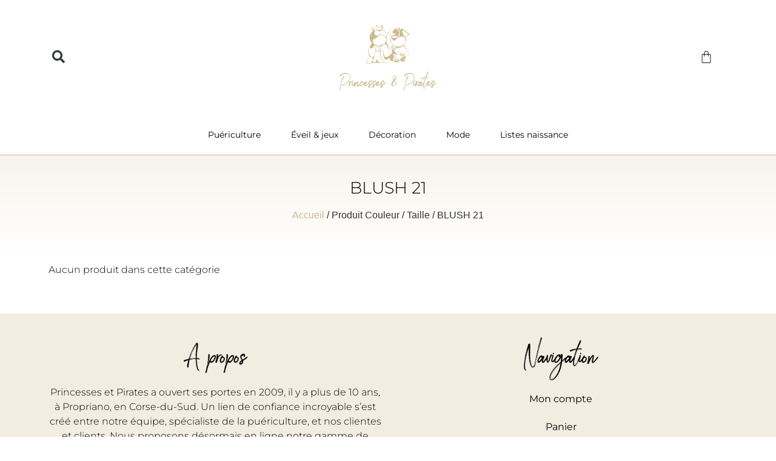

--- FILE ---
content_type: text/html; charset=UTF-8
request_url: https://www.princessesetpirates.com/couleur-taille/blush-21/
body_size: 14721
content:
<!doctype html>
<html lang="fr-FR">
<head>
	<meta charset="UTF-8">
	<meta name="viewport" content="width=device-width, initial-scale=1">
	<link rel="profile" href="https://gmpg.org/xfn/11">
	<title>BLUSH 21 &#8211; Princesses et Pirates &#8211; Concept store dédié aux enfants</title>
<meta name='robots' content='max-image-preview:large' />
	<style>img:is([sizes="auto" i], [sizes^="auto," i]) { contain-intrinsic-size: 3000px 1500px }</style>
	<link rel='dns-prefetch' href='//www.googletagmanager.com' />
<link rel="alternate" type="application/rss+xml" title="Princesses et Pirates - Concept store dédié aux enfants &raquo; Flux" href="https://www.princessesetpirates.com/feed/" />
<link rel="alternate" type="application/rss+xml" title="Princesses et Pirates - Concept store dédié aux enfants &raquo; Flux des commentaires" href="https://www.princessesetpirates.com/comments/feed/" />
<link rel="alternate" type="application/rss+xml" title="Flux pour Princesses et Pirates - Concept store dédié aux enfants &raquo; BLUSH 21 Couleur / Taille" href="https://www.princessesetpirates.com/couleur-taille/blush-21/feed/" />
<script>
window._wpemojiSettings = {"baseUrl":"https:\/\/s.w.org\/images\/core\/emoji\/16.0.1\/72x72\/","ext":".png","svgUrl":"https:\/\/s.w.org\/images\/core\/emoji\/16.0.1\/svg\/","svgExt":".svg","source":{"concatemoji":"https:\/\/www.princessesetpirates.com\/wp-includes\/js\/wp-emoji-release.min.js?ver=6.8.2"}};
/*! This file is auto-generated */
!function(s,n){var o,i,e;function c(e){try{var t={supportTests:e,timestamp:(new Date).valueOf()};sessionStorage.setItem(o,JSON.stringify(t))}catch(e){}}function p(e,t,n){e.clearRect(0,0,e.canvas.width,e.canvas.height),e.fillText(t,0,0);var t=new Uint32Array(e.getImageData(0,0,e.canvas.width,e.canvas.height).data),a=(e.clearRect(0,0,e.canvas.width,e.canvas.height),e.fillText(n,0,0),new Uint32Array(e.getImageData(0,0,e.canvas.width,e.canvas.height).data));return t.every(function(e,t){return e===a[t]})}function u(e,t){e.clearRect(0,0,e.canvas.width,e.canvas.height),e.fillText(t,0,0);for(var n=e.getImageData(16,16,1,1),a=0;a<n.data.length;a++)if(0!==n.data[a])return!1;return!0}function f(e,t,n,a){switch(t){case"flag":return n(e,"\ud83c\udff3\ufe0f\u200d\u26a7\ufe0f","\ud83c\udff3\ufe0f\u200b\u26a7\ufe0f")?!1:!n(e,"\ud83c\udde8\ud83c\uddf6","\ud83c\udde8\u200b\ud83c\uddf6")&&!n(e,"\ud83c\udff4\udb40\udc67\udb40\udc62\udb40\udc65\udb40\udc6e\udb40\udc67\udb40\udc7f","\ud83c\udff4\u200b\udb40\udc67\u200b\udb40\udc62\u200b\udb40\udc65\u200b\udb40\udc6e\u200b\udb40\udc67\u200b\udb40\udc7f");case"emoji":return!a(e,"\ud83e\udedf")}return!1}function g(e,t,n,a){var r="undefined"!=typeof WorkerGlobalScope&&self instanceof WorkerGlobalScope?new OffscreenCanvas(300,150):s.createElement("canvas"),o=r.getContext("2d",{willReadFrequently:!0}),i=(o.textBaseline="top",o.font="600 32px Arial",{});return e.forEach(function(e){i[e]=t(o,e,n,a)}),i}function t(e){var t=s.createElement("script");t.src=e,t.defer=!0,s.head.appendChild(t)}"undefined"!=typeof Promise&&(o="wpEmojiSettingsSupports",i=["flag","emoji"],n.supports={everything:!0,everythingExceptFlag:!0},e=new Promise(function(e){s.addEventListener("DOMContentLoaded",e,{once:!0})}),new Promise(function(t){var n=function(){try{var e=JSON.parse(sessionStorage.getItem(o));if("object"==typeof e&&"number"==typeof e.timestamp&&(new Date).valueOf()<e.timestamp+604800&&"object"==typeof e.supportTests)return e.supportTests}catch(e){}return null}();if(!n){if("undefined"!=typeof Worker&&"undefined"!=typeof OffscreenCanvas&&"undefined"!=typeof URL&&URL.createObjectURL&&"undefined"!=typeof Blob)try{var e="postMessage("+g.toString()+"("+[JSON.stringify(i),f.toString(),p.toString(),u.toString()].join(",")+"));",a=new Blob([e],{type:"text/javascript"}),r=new Worker(URL.createObjectURL(a),{name:"wpTestEmojiSupports"});return void(r.onmessage=function(e){c(n=e.data),r.terminate(),t(n)})}catch(e){}c(n=g(i,f,p,u))}t(n)}).then(function(e){for(var t in e)n.supports[t]=e[t],n.supports.everything=n.supports.everything&&n.supports[t],"flag"!==t&&(n.supports.everythingExceptFlag=n.supports.everythingExceptFlag&&n.supports[t]);n.supports.everythingExceptFlag=n.supports.everythingExceptFlag&&!n.supports.flag,n.DOMReady=!1,n.readyCallback=function(){n.DOMReady=!0}}).then(function(){return e}).then(function(){var e;n.supports.everything||(n.readyCallback(),(e=n.source||{}).concatemoji?t(e.concatemoji):e.wpemoji&&e.twemoji&&(t(e.twemoji),t(e.wpemoji)))}))}((window,document),window._wpemojiSettings);
</script>
<style id='wp-emoji-styles-inline-css'>

	img.wp-smiley, img.emoji {
		display: inline !important;
		border: none !important;
		box-shadow: none !important;
		height: 1em !important;
		width: 1em !important;
		margin: 0 0.07em !important;
		vertical-align: -0.1em !important;
		background: none !important;
		padding: 0 !important;
	}
</style>
<link rel='stylesheet' id='wp-block-library-css' href='https://www.princessesetpirates.com/wp-includes/css/dist/block-library/style.min.css?ver=6.8.2' media='all' />
<style id='classic-theme-styles-inline-css'>
/*! This file is auto-generated */
.wp-block-button__link{color:#fff;background-color:#32373c;border-radius:9999px;box-shadow:none;text-decoration:none;padding:calc(.667em + 2px) calc(1.333em + 2px);font-size:1.125em}.wp-block-file__button{background:#32373c;color:#fff;text-decoration:none}
</style>
<style id='global-styles-inline-css'>
:root{--wp--preset--aspect-ratio--square: 1;--wp--preset--aspect-ratio--4-3: 4/3;--wp--preset--aspect-ratio--3-4: 3/4;--wp--preset--aspect-ratio--3-2: 3/2;--wp--preset--aspect-ratio--2-3: 2/3;--wp--preset--aspect-ratio--16-9: 16/9;--wp--preset--aspect-ratio--9-16: 9/16;--wp--preset--color--black: #000000;--wp--preset--color--cyan-bluish-gray: #abb8c3;--wp--preset--color--white: #ffffff;--wp--preset--color--pale-pink: #f78da7;--wp--preset--color--vivid-red: #cf2e2e;--wp--preset--color--luminous-vivid-orange: #ff6900;--wp--preset--color--luminous-vivid-amber: #fcb900;--wp--preset--color--light-green-cyan: #7bdcb5;--wp--preset--color--vivid-green-cyan: #00d084;--wp--preset--color--pale-cyan-blue: #8ed1fc;--wp--preset--color--vivid-cyan-blue: #0693e3;--wp--preset--color--vivid-purple: #9b51e0;--wp--preset--gradient--vivid-cyan-blue-to-vivid-purple: linear-gradient(135deg,rgba(6,147,227,1) 0%,rgb(155,81,224) 100%);--wp--preset--gradient--light-green-cyan-to-vivid-green-cyan: linear-gradient(135deg,rgb(122,220,180) 0%,rgb(0,208,130) 100%);--wp--preset--gradient--luminous-vivid-amber-to-luminous-vivid-orange: linear-gradient(135deg,rgba(252,185,0,1) 0%,rgba(255,105,0,1) 100%);--wp--preset--gradient--luminous-vivid-orange-to-vivid-red: linear-gradient(135deg,rgba(255,105,0,1) 0%,rgb(207,46,46) 100%);--wp--preset--gradient--very-light-gray-to-cyan-bluish-gray: linear-gradient(135deg,rgb(238,238,238) 0%,rgb(169,184,195) 100%);--wp--preset--gradient--cool-to-warm-spectrum: linear-gradient(135deg,rgb(74,234,220) 0%,rgb(151,120,209) 20%,rgb(207,42,186) 40%,rgb(238,44,130) 60%,rgb(251,105,98) 80%,rgb(254,248,76) 100%);--wp--preset--gradient--blush-light-purple: linear-gradient(135deg,rgb(255,206,236) 0%,rgb(152,150,240) 100%);--wp--preset--gradient--blush-bordeaux: linear-gradient(135deg,rgb(254,205,165) 0%,rgb(254,45,45) 50%,rgb(107,0,62) 100%);--wp--preset--gradient--luminous-dusk: linear-gradient(135deg,rgb(255,203,112) 0%,rgb(199,81,192) 50%,rgb(65,88,208) 100%);--wp--preset--gradient--pale-ocean: linear-gradient(135deg,rgb(255,245,203) 0%,rgb(182,227,212) 50%,rgb(51,167,181) 100%);--wp--preset--gradient--electric-grass: linear-gradient(135deg,rgb(202,248,128) 0%,rgb(113,206,126) 100%);--wp--preset--gradient--midnight: linear-gradient(135deg,rgb(2,3,129) 0%,rgb(40,116,252) 100%);--wp--preset--font-size--small: 13px;--wp--preset--font-size--medium: 20px;--wp--preset--font-size--large: 36px;--wp--preset--font-size--x-large: 42px;--wp--preset--spacing--20: 0.44rem;--wp--preset--spacing--30: 0.67rem;--wp--preset--spacing--40: 1rem;--wp--preset--spacing--50: 1.5rem;--wp--preset--spacing--60: 2.25rem;--wp--preset--spacing--70: 3.38rem;--wp--preset--spacing--80: 5.06rem;--wp--preset--shadow--natural: 6px 6px 9px rgba(0, 0, 0, 0.2);--wp--preset--shadow--deep: 12px 12px 50px rgba(0, 0, 0, 0.4);--wp--preset--shadow--sharp: 6px 6px 0px rgba(0, 0, 0, 0.2);--wp--preset--shadow--outlined: 6px 6px 0px -3px rgba(255, 255, 255, 1), 6px 6px rgba(0, 0, 0, 1);--wp--preset--shadow--crisp: 6px 6px 0px rgba(0, 0, 0, 1);}:where(.is-layout-flex){gap: 0.5em;}:where(.is-layout-grid){gap: 0.5em;}body .is-layout-flex{display: flex;}.is-layout-flex{flex-wrap: wrap;align-items: center;}.is-layout-flex > :is(*, div){margin: 0;}body .is-layout-grid{display: grid;}.is-layout-grid > :is(*, div){margin: 0;}:where(.wp-block-columns.is-layout-flex){gap: 2em;}:where(.wp-block-columns.is-layout-grid){gap: 2em;}:where(.wp-block-post-template.is-layout-flex){gap: 1.25em;}:where(.wp-block-post-template.is-layout-grid){gap: 1.25em;}.has-black-color{color: var(--wp--preset--color--black) !important;}.has-cyan-bluish-gray-color{color: var(--wp--preset--color--cyan-bluish-gray) !important;}.has-white-color{color: var(--wp--preset--color--white) !important;}.has-pale-pink-color{color: var(--wp--preset--color--pale-pink) !important;}.has-vivid-red-color{color: var(--wp--preset--color--vivid-red) !important;}.has-luminous-vivid-orange-color{color: var(--wp--preset--color--luminous-vivid-orange) !important;}.has-luminous-vivid-amber-color{color: var(--wp--preset--color--luminous-vivid-amber) !important;}.has-light-green-cyan-color{color: var(--wp--preset--color--light-green-cyan) !important;}.has-vivid-green-cyan-color{color: var(--wp--preset--color--vivid-green-cyan) !important;}.has-pale-cyan-blue-color{color: var(--wp--preset--color--pale-cyan-blue) !important;}.has-vivid-cyan-blue-color{color: var(--wp--preset--color--vivid-cyan-blue) !important;}.has-vivid-purple-color{color: var(--wp--preset--color--vivid-purple) !important;}.has-black-background-color{background-color: var(--wp--preset--color--black) !important;}.has-cyan-bluish-gray-background-color{background-color: var(--wp--preset--color--cyan-bluish-gray) !important;}.has-white-background-color{background-color: var(--wp--preset--color--white) !important;}.has-pale-pink-background-color{background-color: var(--wp--preset--color--pale-pink) !important;}.has-vivid-red-background-color{background-color: var(--wp--preset--color--vivid-red) !important;}.has-luminous-vivid-orange-background-color{background-color: var(--wp--preset--color--luminous-vivid-orange) !important;}.has-luminous-vivid-amber-background-color{background-color: var(--wp--preset--color--luminous-vivid-amber) !important;}.has-light-green-cyan-background-color{background-color: var(--wp--preset--color--light-green-cyan) !important;}.has-vivid-green-cyan-background-color{background-color: var(--wp--preset--color--vivid-green-cyan) !important;}.has-pale-cyan-blue-background-color{background-color: var(--wp--preset--color--pale-cyan-blue) !important;}.has-vivid-cyan-blue-background-color{background-color: var(--wp--preset--color--vivid-cyan-blue) !important;}.has-vivid-purple-background-color{background-color: var(--wp--preset--color--vivid-purple) !important;}.has-black-border-color{border-color: var(--wp--preset--color--black) !important;}.has-cyan-bluish-gray-border-color{border-color: var(--wp--preset--color--cyan-bluish-gray) !important;}.has-white-border-color{border-color: var(--wp--preset--color--white) !important;}.has-pale-pink-border-color{border-color: var(--wp--preset--color--pale-pink) !important;}.has-vivid-red-border-color{border-color: var(--wp--preset--color--vivid-red) !important;}.has-luminous-vivid-orange-border-color{border-color: var(--wp--preset--color--luminous-vivid-orange) !important;}.has-luminous-vivid-amber-border-color{border-color: var(--wp--preset--color--luminous-vivid-amber) !important;}.has-light-green-cyan-border-color{border-color: var(--wp--preset--color--light-green-cyan) !important;}.has-vivid-green-cyan-border-color{border-color: var(--wp--preset--color--vivid-green-cyan) !important;}.has-pale-cyan-blue-border-color{border-color: var(--wp--preset--color--pale-cyan-blue) !important;}.has-vivid-cyan-blue-border-color{border-color: var(--wp--preset--color--vivid-cyan-blue) !important;}.has-vivid-purple-border-color{border-color: var(--wp--preset--color--vivid-purple) !important;}.has-vivid-cyan-blue-to-vivid-purple-gradient-background{background: var(--wp--preset--gradient--vivid-cyan-blue-to-vivid-purple) !important;}.has-light-green-cyan-to-vivid-green-cyan-gradient-background{background: var(--wp--preset--gradient--light-green-cyan-to-vivid-green-cyan) !important;}.has-luminous-vivid-amber-to-luminous-vivid-orange-gradient-background{background: var(--wp--preset--gradient--luminous-vivid-amber-to-luminous-vivid-orange) !important;}.has-luminous-vivid-orange-to-vivid-red-gradient-background{background: var(--wp--preset--gradient--luminous-vivid-orange-to-vivid-red) !important;}.has-very-light-gray-to-cyan-bluish-gray-gradient-background{background: var(--wp--preset--gradient--very-light-gray-to-cyan-bluish-gray) !important;}.has-cool-to-warm-spectrum-gradient-background{background: var(--wp--preset--gradient--cool-to-warm-spectrum) !important;}.has-blush-light-purple-gradient-background{background: var(--wp--preset--gradient--blush-light-purple) !important;}.has-blush-bordeaux-gradient-background{background: var(--wp--preset--gradient--blush-bordeaux) !important;}.has-luminous-dusk-gradient-background{background: var(--wp--preset--gradient--luminous-dusk) !important;}.has-pale-ocean-gradient-background{background: var(--wp--preset--gradient--pale-ocean) !important;}.has-electric-grass-gradient-background{background: var(--wp--preset--gradient--electric-grass) !important;}.has-midnight-gradient-background{background: var(--wp--preset--gradient--midnight) !important;}.has-small-font-size{font-size: var(--wp--preset--font-size--small) !important;}.has-medium-font-size{font-size: var(--wp--preset--font-size--medium) !important;}.has-large-font-size{font-size: var(--wp--preset--font-size--large) !important;}.has-x-large-font-size{font-size: var(--wp--preset--font-size--x-large) !important;}
:where(.wp-block-post-template.is-layout-flex){gap: 1.25em;}:where(.wp-block-post-template.is-layout-grid){gap: 1.25em;}
:where(.wp-block-columns.is-layout-flex){gap: 2em;}:where(.wp-block-columns.is-layout-grid){gap: 2em;}
:root :where(.wp-block-pullquote){font-size: 1.5em;line-height: 1.6;}
</style>
<link rel='stylesheet' id='woocommerce-layout-css' href='https://www.princessesetpirates.com/wp-content/plugins/woocommerce/assets/css/woocommerce-layout.css?ver=10.0.2' media='all' />
<link rel='stylesheet' id='woocommerce-smallscreen-css' href='https://www.princessesetpirates.com/wp-content/plugins/woocommerce/assets/css/woocommerce-smallscreen.css?ver=10.0.2' media='only screen and (max-width: 768px)' />
<link rel='stylesheet' id='woocommerce-general-css' href='https://www.princessesetpirates.com/wp-content/plugins/woocommerce/assets/css/woocommerce.css?ver=10.0.2' media='all' />
<style id='woocommerce-inline-inline-css'>
.woocommerce form .form-row .required { visibility: visible; }
</style>
<link rel='stylesheet' id='cmplz-general-css' href='https://www.princessesetpirates.com/wp-content/plugins/complianz-gdpr/assets/css/cookieblocker.min.css?ver=1747056383' media='all' />
<link rel='stylesheet' id='brands-styles-css' href='https://www.princessesetpirates.com/wp-content/plugins/woocommerce/assets/css/brands.css?ver=10.0.2' media='all' />
<link rel='stylesheet' id='hello-elementor-css' href='https://www.princessesetpirates.com/wp-content/themes/hello-elementor/style.min.css?ver=2.7.1' media='all' />
<link rel='stylesheet' id='hello-elementor-theme-style-css' href='https://www.princessesetpirates.com/wp-content/themes/hello-elementor/theme.min.css?ver=2.7.1' media='all' />
<link rel='stylesheet' id='elementor-frontend-css' href='https://www.princessesetpirates.com/wp-content/plugins/elementor/assets/css/frontend.min.css?ver=3.28.4' media='all' />
<link rel='stylesheet' id='elementor-post-2771-css' href='https://www.princessesetpirates.com/wp-content/uploads/elementor/css/post-2771.css?ver=1747056512' media='all' />
<link rel='stylesheet' id='widget-search-form-css' href='https://www.princessesetpirates.com/wp-content/plugins/elementor-pro/assets/css/widget-search-form.min.css?ver=3.28.4' media='all' />
<link rel='stylesheet' id='elementor-icons-shared-0-css' href='https://www.princessesetpirates.com/wp-content/plugins/elementor/assets/lib/font-awesome/css/fontawesome.min.css?ver=5.15.3' media='all' />
<link rel='stylesheet' id='elementor-icons-fa-solid-css' href='https://www.princessesetpirates.com/wp-content/plugins/elementor/assets/lib/font-awesome/css/solid.min.css?ver=5.15.3' media='all' />
<link rel='stylesheet' id='widget-image-css' href='https://www.princessesetpirates.com/wp-content/plugins/elementor/assets/css/widget-image.min.css?ver=3.28.4' media='all' />
<link rel='stylesheet' id='widget-woocommerce-menu-cart-css' href='https://www.princessesetpirates.com/wp-content/plugins/elementor-pro/assets/css/widget-woocommerce-menu-cart.min.css?ver=3.28.4' media='all' />
<link rel='stylesheet' id='widget-nav-menu-css' href='https://www.princessesetpirates.com/wp-content/plugins/elementor-pro/assets/css/widget-nav-menu.min.css?ver=3.28.4' media='all' />
<link rel='stylesheet' id='widget-heading-css' href='https://www.princessesetpirates.com/wp-content/plugins/elementor/assets/css/widget-heading.min.css?ver=3.28.4' media='all' />
<link rel='stylesheet' id='widget-woocommerce-products-css' href='https://www.princessesetpirates.com/wp-content/plugins/elementor-pro/assets/css/widget-woocommerce-products.min.css?ver=3.28.4' media='all' />
<link rel='stylesheet' id='widget-woocommerce-products-archive-css' href='https://www.princessesetpirates.com/wp-content/plugins/elementor-pro/assets/css/widget-woocommerce-products-archive.min.css?ver=3.28.4' media='all' />
<link rel='stylesheet' id='elementor-icons-css' href='https://www.princessesetpirates.com/wp-content/plugins/elementor/assets/lib/eicons/css/elementor-icons.min.css?ver=5.36.0' media='all' />
<link rel='stylesheet' id='elementor-post-2792-css' href='https://www.princessesetpirates.com/wp-content/uploads/elementor/css/post-2792.css?ver=1747056512' media='all' />
<link rel='stylesheet' id='elementor-post-2954-css' href='https://www.princessesetpirates.com/wp-content/uploads/elementor/css/post-2954.css?ver=1747056512' media='all' />
<link rel='stylesheet' id='elementor-post-2967-css' href='https://www.princessesetpirates.com/wp-content/uploads/elementor/css/post-2967.css?ver=1747056689' media='all' />
<link rel='stylesheet' id='elementor-gf-local-montserrat-css' href='https://www.princessesetpirates.com/wp-content/uploads/elementor/google-fonts/css/montserrat.css?ver=1747056437' media='all' />
<link rel='stylesheet' id='elementor-gf-local-barlowcondensed-css' href='https://www.princessesetpirates.com/wp-content/uploads/elementor/google-fonts/css/barlowcondensed.css?ver=1747056439' media='all' />
<script src="https://www.princessesetpirates.com/wp-includes/js/jquery/jquery.min.js?ver=3.7.1" id="jquery-core-js"></script>
<script src="https://www.princessesetpirates.com/wp-includes/js/jquery/jquery-migrate.min.js?ver=3.4.1" id="jquery-migrate-js"></script>
<script src="https://www.princessesetpirates.com/wp-content/plugins/woocommerce/assets/js/jquery-blockui/jquery.blockUI.min.js?ver=2.7.0-wc.10.0.2" id="jquery-blockui-js" defer data-wp-strategy="defer"></script>
<script src="https://www.princessesetpirates.com/wp-content/plugins/woocommerce/assets/js/js-cookie/js.cookie.min.js?ver=2.1.4-wc.10.0.2" id="js-cookie-js" defer data-wp-strategy="defer"></script>
<script id="woocommerce-js-extra">
var woocommerce_params = {"ajax_url":"\/wp-admin\/admin-ajax.php","wc_ajax_url":"\/?wc-ajax=%%endpoint%%","i18n_password_show":"Afficher le mot de passe","i18n_password_hide":"Masquer le mot de passe"};
</script>
<script src="https://www.princessesetpirates.com/wp-content/plugins/woocommerce/assets/js/frontend/woocommerce.min.js?ver=10.0.2" id="woocommerce-js" defer data-wp-strategy="defer"></script>
<link rel="https://api.w.org/" href="https://www.princessesetpirates.com/wp-json/" /><link rel="EditURI" type="application/rsd+xml" title="RSD" href="https://www.princessesetpirates.com/xmlrpc.php?rsd" />
<meta name="generator" content="WordPress 6.8.2" />
<meta name="generator" content="WooCommerce 10.0.2" />
<meta name="generator" content="Site Kit by Google 1.157.0" />			<style>.cmplz-hidden {
					display: none !important;
				}</style>	<noscript><style>.woocommerce-product-gallery{ opacity: 1 !important; }</style></noscript>
	<meta name="google-site-verification" content="QxmVChJ1vsIUokR_0ZMO2SW-v2T0hfNMnBNWC3WCj1Y"><meta name="generator" content="Elementor 3.28.4; features: additional_custom_breakpoints, e_local_google_fonts; settings: css_print_method-external, google_font-enabled, font_display-auto">
			<script  type="text/javascript">
				!function(f,b,e,v,n,t,s){if(f.fbq)return;n=f.fbq=function(){n.callMethod?
					n.callMethod.apply(n,arguments):n.queue.push(arguments)};if(!f._fbq)f._fbq=n;
					n.push=n;n.loaded=!0;n.version='2.0';n.queue=[];t=b.createElement(e);t.async=!0;
					t.src=v;s=b.getElementsByTagName(e)[0];s.parentNode.insertBefore(t,s)}(window,
					document,'script','https://connect.facebook.net/en_US/fbevents.js');
			</script>
			<!-- WooCommerce Facebook Integration Begin -->
			<script  type="text/javascript">

				fbq('init', '541529137537036', {}, {
    "agent": "woocommerce-10.0.2-3.4.8"
});

				fbq( 'track', 'PageView', {
    "source": "woocommerce",
    "version": "10.0.2",
    "pluginVersion": "3.4.8"
} );

				document.addEventListener( 'DOMContentLoaded', function() {
					// Insert placeholder for events injected when a product is added to the cart through AJAX.
					document.body.insertAdjacentHTML( 'beforeend', '<div class=\"wc-facebook-pixel-event-placeholder\"></div>' );
				}, false );

			</script>
			<!-- WooCommerce Facebook Integration End -->
						<style>
				.e-con.e-parent:nth-of-type(n+4):not(.e-lazyloaded):not(.e-no-lazyload),
				.e-con.e-parent:nth-of-type(n+4):not(.e-lazyloaded):not(.e-no-lazyload) * {
					background-image: none !important;
				}
				@media screen and (max-height: 1024px) {
					.e-con.e-parent:nth-of-type(n+3):not(.e-lazyloaded):not(.e-no-lazyload),
					.e-con.e-parent:nth-of-type(n+3):not(.e-lazyloaded):not(.e-no-lazyload) * {
						background-image: none !important;
					}
				}
				@media screen and (max-height: 640px) {
					.e-con.e-parent:nth-of-type(n+2):not(.e-lazyloaded):not(.e-no-lazyload),
					.e-con.e-parent:nth-of-type(n+2):not(.e-lazyloaded):not(.e-no-lazyload) * {
						background-image: none !important;
					}
				}
			</style>
			<link rel="icon" href="https://www.princessesetpirates.com/wp-content/uploads/2022/10/cropped-PP_logotype-RVB_typo-32x32.jpg" sizes="32x32" />
<link rel="icon" href="https://www.princessesetpirates.com/wp-content/uploads/2022/10/cropped-PP_logotype-RVB_typo-192x192.jpg" sizes="192x192" />
<link rel="apple-touch-icon" href="https://www.princessesetpirates.com/wp-content/uploads/2022/10/cropped-PP_logotype-RVB_typo-180x180.jpg" />
<meta name="msapplication-TileImage" content="https://www.princessesetpirates.com/wp-content/uploads/2022/10/cropped-PP_logotype-RVB_typo-270x270.jpg" />
		<style id="wp-custom-css">
			.woocommerce #respond input#submit.alt, .woocommerce a.button.alt, .woocommerce button.button.alt, .woocommerce input.button.alt{
	background:#CCBA8D !important;color:#FFF !important;
}
.woocommerce-info,.woocommerce-message{
	border-top-color:#CCBA8D !important;
}
.woocommerce-info::before,.woocommerce-message::before{color:#CCBA8D !important;}
.woocommerce a.remove{color:#CCBA8D !important;}
.woocommerce a.remove:hover{background-color:#CCBA8D !important;}
.woocommerce-MyAccount-navigation{border-radius:3px;background:#CCBA8D10;padding:0;border:1px solid #CCBA8D20;}
.woocommerce-MyAccount-navigation ul li{list-style:none;padding:10px;border-bottom:1px solid #CCBA8D20;}
.woocommerce-MyAccount-navigation ul{padding:0;}
.woocommerce-MyAccount-content h2{font-size:22px;}
.woocommerce-MyAccount-content button{background:#CCBA8D !important; color:#FFF !important;margin-top:20px !important;}

.woocommerce-form-login.login{
	border:1px solid #CCBA8D !important;
}.woocommerce-form-login.login button{background:#CCBA8D !important; color:#FFF !important;margin-top:20px !important;}
.woocommerce a.button.alt.add_to_wishlist{background:none !important;color:#CCBA8D !important;}
.onsale{background:var(--e-global-color-accent ) !important;}		</style>
		</head>
<body class="archive tax-pa_couleur-taille term-blush-21 term-800 wp-custom-logo wp-theme-hello-elementor theme-hello-elementor woocommerce woocommerce-page woocommerce-no-js elementor-page-2967 elementor-default elementor-template-full-width elementor-kit-2771">


<a class="skip-link screen-reader-text" href="#content">Aller au contenu</a>

		<div data-elementor-type="header" data-elementor-id="2792" class="elementor elementor-2792 elementor-location-header" data-elementor-post-type="elementor_library">
					<section class="elementor-section elementor-top-section elementor-element elementor-element-7787781 elementor-hidden-desktop elementor-hidden-tablet elementor-section-boxed elementor-section-height-default elementor-section-height-default" data-id="7787781" data-element_type="section" data-settings="{&quot;background_background&quot;:&quot;classic&quot;}">
						<div class="elementor-container elementor-column-gap-default">
					<div class="elementor-column elementor-col-25 elementor-top-column elementor-element elementor-element-675f4a1" data-id="675f4a1" data-element_type="column">
			<div class="elementor-widget-wrap elementor-element-populated">
						<div class="elementor-element elementor-element-f695a3e elementor-search-form--skin-full_screen elementor-widget elementor-widget-search-form" data-id="f695a3e" data-element_type="widget" data-settings="{&quot;skin&quot;:&quot;full_screen&quot;}" data-widget_type="search-form.default">
				<div class="elementor-widget-container">
							<search role="search">
			<form class="elementor-search-form" action="https://www.princessesetpirates.com" method="get">
												<div class="elementor-search-form__toggle" role="button" tabindex="0" aria-label="Rechercher ">
					<i aria-hidden="true" class="fas fa-search"></i>				</div>
								<div class="elementor-search-form__container">
					<label class="elementor-screen-only" for="elementor-search-form-f695a3e">Rechercher </label>

					
					<input id="elementor-search-form-f695a3e" placeholder="Que recherchez-vous ?" class="elementor-search-form__input" type="search" name="s" value="">
					
					
										<div class="dialog-lightbox-close-button dialog-close-button" role="button" tabindex="0" aria-label="Fermer ce champ de recherche.">
						<i aria-hidden="true" class="eicon-close"></i>					</div>
									</div>
			</form>
		</search>
						</div>
				</div>
					</div>
		</div>
				<div class="elementor-column elementor-col-25 elementor-top-column elementor-element elementor-element-2103ee7" data-id="2103ee7" data-element_type="column">
			<div class="elementor-widget-wrap elementor-element-populated">
						<div class="elementor-element elementor-element-3f329a2 elementor-widget elementor-widget-image" data-id="3f329a2" data-element_type="widget" data-widget_type="image.default">
				<div class="elementor-widget-container">
																<a href="/">
							<img width="173" height="118" src="https://www.princessesetpirates.com/wp-content/uploads/2022/11/PP_logotype-beige.png" class="attachment-large size-large wp-image-3057" alt="" />								</a>
															</div>
				</div>
					</div>
		</div>
				<div class="elementor-column elementor-col-25 elementor-top-column elementor-element elementor-element-d54fe9b" data-id="d54fe9b" data-element_type="column">
			<div class="elementor-widget-wrap elementor-element-populated">
						<div class="elementor-element elementor-element-d86a032 toggle-icon--bag-light elementor-menu-cart--items-indicator-none elementor-menu-cart--cart-type-side-cart elementor-menu-cart--show-remove-button-yes elementor-widget elementor-widget-woocommerce-menu-cart" data-id="d86a032" data-element_type="widget" data-settings="{&quot;cart_type&quot;:&quot;side-cart&quot;,&quot;open_cart&quot;:&quot;click&quot;,&quot;automatically_open_cart&quot;:&quot;no&quot;}" data-widget_type="woocommerce-menu-cart.default">
				<div class="elementor-widget-container">
							<div class="elementor-menu-cart__wrapper">
							<div class="elementor-menu-cart__toggle_wrapper">
					<div class="elementor-menu-cart__container elementor-lightbox" aria-hidden="true">
						<div class="elementor-menu-cart__main" aria-hidden="true">
									<div class="elementor-menu-cart__close-button">
					</div>
									<div class="widget_shopping_cart_content">
															</div>
						</div>
					</div>
							<div class="elementor-menu-cart__toggle elementor-button-wrapper">
			<a id="elementor-menu-cart__toggle_button" href="#" class="elementor-menu-cart__toggle_button elementor-button elementor-size-sm" aria-expanded="false">
				<span class="elementor-button-text"><span class="woocommerce-Price-amount amount"><bdi>0,00&nbsp;<span class="woocommerce-Price-currencySymbol">&euro;</span></bdi></span></span>
				<span class="elementor-button-icon">
					<span class="elementor-button-icon-qty" data-counter="0">0</span>
					<i class="eicon-bag-light"></i>					<span class="elementor-screen-only">Panier</span>
				</span>
			</a>
		</div>
						</div>
					</div> <!-- close elementor-menu-cart__wrapper -->
						</div>
				</div>
					</div>
		</div>
				<div class="elementor-column elementor-col-25 elementor-top-column elementor-element elementor-element-4d6eadb" data-id="4d6eadb" data-element_type="column" data-settings="{&quot;background_background&quot;:&quot;classic&quot;}">
			<div class="elementor-widget-wrap elementor-element-populated">
						<div class="elementor-element elementor-element-6e13657 elementor-nav-menu__align-center elementor-nav-menu--stretch elementor-nav-menu__text-align-center elementor-nav-menu--dropdown-tablet elementor-nav-menu--toggle elementor-nav-menu--burger elementor-widget elementor-widget-nav-menu" data-id="6e13657" data-element_type="widget" data-settings="{&quot;full_width&quot;:&quot;stretch&quot;,&quot;layout&quot;:&quot;horizontal&quot;,&quot;submenu_icon&quot;:{&quot;value&quot;:&quot;&lt;i class=\&quot;fas fa-caret-down\&quot;&gt;&lt;\/i&gt;&quot;,&quot;library&quot;:&quot;fa-solid&quot;},&quot;toggle&quot;:&quot;burger&quot;}" data-widget_type="nav-menu.default">
				<div class="elementor-widget-container">
								<nav aria-label="Menu" class="elementor-nav-menu--main elementor-nav-menu__container elementor-nav-menu--layout-horizontal e--pointer-none">
				<ul id="menu-1-6e13657" class="elementor-nav-menu"><li class="menu-item menu-item-type-taxonomy menu-item-object-product_cat menu-item-has-children menu-item-3524"><a href="https://www.princessesetpirates.com/categorie-produit/puericulture/" class="elementor-item">Puériculture</a>
<ul class="sub-menu elementor-nav-menu--dropdown">
	<li class="menu-item menu-item-type-taxonomy menu-item-object-product_cat menu-item-3525"><a href="https://www.princessesetpirates.com/categorie-produit/puericulture/bain/" class="elementor-sub-item">Bain</a></li>
	<li class="menu-item menu-item-type-taxonomy menu-item-object-product_cat menu-item-3526"><a href="https://www.princessesetpirates.com/categorie-produit/puericulture/balade/" class="elementor-sub-item">Balade</a></li>
	<li class="menu-item menu-item-type-taxonomy menu-item-object-product_cat menu-item-has-children menu-item-3527"><a href="https://www.princessesetpirates.com/categorie-produit/puericulture/linge-de-bebe/" class="elementor-sub-item">Linge de bébé</a>
	<ul class="sub-menu elementor-nav-menu--dropdown">
		<li class="menu-item menu-item-type-taxonomy menu-item-object-product_cat menu-item-3529"><a href="https://www.princessesetpirates.com/categorie-produit/puericulture/linge-de-bebe/linge-de-bain/" class="elementor-sub-item">Linge de bain</a></li>
		<li class="menu-item menu-item-type-taxonomy menu-item-object-product_cat menu-item-3530"><a href="https://www.princessesetpirates.com/categorie-produit/puericulture/linge-de-bebe/linge-de-lit/" class="elementor-sub-item">Linge de lit</a></li>
		<li class="menu-item menu-item-type-taxonomy menu-item-object-product_cat menu-item-3528"><a href="https://www.princessesetpirates.com/categorie-produit/puericulture/linge-de-bebe/langes/" class="elementor-sub-item">Langes</a></li>
	</ul>
</li>
	<li class="menu-item menu-item-type-taxonomy menu-item-object-product_cat menu-item-3531"><a href="https://www.princessesetpirates.com/categorie-produit/puericulture/repas/" class="elementor-sub-item">Repas</a></li>
</ul>
</li>
<li class="menu-item menu-item-type-taxonomy menu-item-object-product_cat menu-item-has-children menu-item-3514"><a href="https://www.princessesetpirates.com/categorie-produit/eveil-et-jeux/" class="elementor-item">Éveil &#038; jeux</a>
<ul class="sub-menu elementor-nav-menu--dropdown">
	<li class="menu-item menu-item-type-taxonomy menu-item-object-product_cat menu-item-3515"><a href="https://www.princessesetpirates.com/categorie-produit/eveil-et-jeux/contes-et-histoires/" class="elementor-sub-item">Contes et histoires</a></li>
	<li class="menu-item menu-item-type-taxonomy menu-item-object-product_cat menu-item-3516"><a href="https://www.princessesetpirates.com/categorie-produit/eveil-et-jeux/doudous-et-peluches/" class="elementor-sub-item">Doudous et peluches</a></li>
	<li class="menu-item menu-item-type-taxonomy menu-item-object-product_cat menu-item-3517"><a href="https://www.princessesetpirates.com/categorie-produit/eveil-et-jeux/jouets-1er-age/" class="elementor-sub-item">Jouets 1er age</a></li>
	<li class="menu-item menu-item-type-taxonomy menu-item-object-product_cat menu-item-has-children menu-item-3519"><a href="https://www.princessesetpirates.com/categorie-produit/eveil-et-jeux/jouets-et-jeux/" class="elementor-sub-item">Jouets et jeux</a>
	<ul class="sub-menu elementor-nav-menu--dropdown">
		<li class="menu-item menu-item-type-taxonomy menu-item-object-product_cat menu-item-3523"><a href="https://www.princessesetpirates.com/categorie-produit/eveil-et-jeux/jouets-et-jeux/jouets-en-bois/" class="elementor-sub-item">Jouets en bois</a></li>
		<li class="menu-item menu-item-type-taxonomy menu-item-object-product_cat menu-item-3522"><a href="https://www.princessesetpirates.com/categorie-produit/eveil-et-jeux/jouets-et-jeux/jouets-electroniques/" class="elementor-sub-item">Jouets électroniques</a></li>
		<li class="menu-item menu-item-type-taxonomy menu-item-object-product_cat menu-item-3521"><a href="https://www.princessesetpirates.com/categorie-produit/eveil-et-jeux/jouets-et-jeux/jouets-dimitation/" class="elementor-sub-item">Jouets d&rsquo;imitation</a></li>
		<li class="menu-item menu-item-type-taxonomy menu-item-object-product_cat menu-item-3520"><a href="https://www.princessesetpirates.com/categorie-produit/eveil-et-jeux/jouets-et-jeux/jeux-de-societe/" class="elementor-sub-item">Jeux de societe</a></li>
	</ul>
</li>
	<li class="menu-item menu-item-type-taxonomy menu-item-object-product_cat menu-item-3518"><a href="https://www.princessesetpirates.com/categorie-produit/eveil-et-jeux/jouets-dexterieur/" class="elementor-sub-item">Jouets d&rsquo;exterieur</a></li>
</ul>
</li>
<li class="menu-item menu-item-type-taxonomy menu-item-object-product_cat menu-item-has-children menu-item-3511"><a href="https://www.princessesetpirates.com/categorie-produit/decoration/" class="elementor-item">Décoration</a>
<ul class="sub-menu elementor-nav-menu--dropdown">
	<li class="menu-item menu-item-type-taxonomy menu-item-object-product_cat menu-item-3956"><a href="https://www.princessesetpirates.com/categorie-produit/decoration/decoration-de-la-chambre/" class="elementor-sub-item">Décoration de la chambre</a></li>
	<li class="menu-item menu-item-type-taxonomy menu-item-object-product_cat menu-item-3512"><a href="https://www.princessesetpirates.com/categorie-produit/decoration/lampes-et-veilleuses/" class="elementor-sub-item">Lampes et veilleuses</a></li>
	<li class="menu-item menu-item-type-taxonomy menu-item-object-product_cat menu-item-3513"><a href="https://www.princessesetpirates.com/categorie-produit/decoration/tables-chaises-et-fauteuils/" class="elementor-sub-item">Tables, chaises et fauteuils</a></li>
</ul>
</li>
<li class="menu-item menu-item-type-taxonomy menu-item-object-product_cat menu-item-has-children menu-item-5132"><a href="https://www.princessesetpirates.com/categorie-produit/mode/" class="elementor-item">Mode</a>
<ul class="sub-menu elementor-nav-menu--dropdown">
	<li class="menu-item menu-item-type-taxonomy menu-item-object-product_cat menu-item-5307"><a href="https://www.princessesetpirates.com/categorie-produit/mode/bebe-0-3-ans/" class="elementor-sub-item">Bebe 0-3 ans</a></li>
	<li class="menu-item menu-item-type-taxonomy menu-item-object-product_cat menu-item-5133"><a href="https://www.princessesetpirates.com/categorie-produit/mode/fille/" class="elementor-sub-item">Fille</a></li>
	<li class="menu-item menu-item-type-taxonomy menu-item-object-product_cat menu-item-5134"><a href="https://www.princessesetpirates.com/categorie-produit/mode/garcon/" class="elementor-sub-item">Garçon</a></li>
	<li class="menu-item menu-item-type-taxonomy menu-item-object-product_cat menu-item-51552"><a href="https://www.princessesetpirates.com/categorie-produit/mode/chaussures-et-accessoires/" class="elementor-sub-item">Chaussures et accessoires</a></li>
</ul>
</li>
<li class="menu-item menu-item-type-custom menu-item-object-custom menu-item-2884"><a target="_blank" href="https://listes.princessesetpirates.com/" class="elementor-item">Listes naissance</a></li>
</ul>			</nav>
					<div class="elementor-menu-toggle" role="button" tabindex="0" aria-label="Permuter le menu" aria-expanded="false">
			<i aria-hidden="true" role="presentation" class="elementor-menu-toggle__icon--open eicon-menu-bar"></i><i aria-hidden="true" role="presentation" class="elementor-menu-toggle__icon--close eicon-close"></i>		</div>
					<nav class="elementor-nav-menu--dropdown elementor-nav-menu__container" aria-hidden="true">
				<ul id="menu-2-6e13657" class="elementor-nav-menu"><li class="menu-item menu-item-type-taxonomy menu-item-object-product_cat menu-item-has-children menu-item-3524"><a href="https://www.princessesetpirates.com/categorie-produit/puericulture/" class="elementor-item" tabindex="-1">Puériculture</a>
<ul class="sub-menu elementor-nav-menu--dropdown">
	<li class="menu-item menu-item-type-taxonomy menu-item-object-product_cat menu-item-3525"><a href="https://www.princessesetpirates.com/categorie-produit/puericulture/bain/" class="elementor-sub-item" tabindex="-1">Bain</a></li>
	<li class="menu-item menu-item-type-taxonomy menu-item-object-product_cat menu-item-3526"><a href="https://www.princessesetpirates.com/categorie-produit/puericulture/balade/" class="elementor-sub-item" tabindex="-1">Balade</a></li>
	<li class="menu-item menu-item-type-taxonomy menu-item-object-product_cat menu-item-has-children menu-item-3527"><a href="https://www.princessesetpirates.com/categorie-produit/puericulture/linge-de-bebe/" class="elementor-sub-item" tabindex="-1">Linge de bébé</a>
	<ul class="sub-menu elementor-nav-menu--dropdown">
		<li class="menu-item menu-item-type-taxonomy menu-item-object-product_cat menu-item-3529"><a href="https://www.princessesetpirates.com/categorie-produit/puericulture/linge-de-bebe/linge-de-bain/" class="elementor-sub-item" tabindex="-1">Linge de bain</a></li>
		<li class="menu-item menu-item-type-taxonomy menu-item-object-product_cat menu-item-3530"><a href="https://www.princessesetpirates.com/categorie-produit/puericulture/linge-de-bebe/linge-de-lit/" class="elementor-sub-item" tabindex="-1">Linge de lit</a></li>
		<li class="menu-item menu-item-type-taxonomy menu-item-object-product_cat menu-item-3528"><a href="https://www.princessesetpirates.com/categorie-produit/puericulture/linge-de-bebe/langes/" class="elementor-sub-item" tabindex="-1">Langes</a></li>
	</ul>
</li>
	<li class="menu-item menu-item-type-taxonomy menu-item-object-product_cat menu-item-3531"><a href="https://www.princessesetpirates.com/categorie-produit/puericulture/repas/" class="elementor-sub-item" tabindex="-1">Repas</a></li>
</ul>
</li>
<li class="menu-item menu-item-type-taxonomy menu-item-object-product_cat menu-item-has-children menu-item-3514"><a href="https://www.princessesetpirates.com/categorie-produit/eveil-et-jeux/" class="elementor-item" tabindex="-1">Éveil &#038; jeux</a>
<ul class="sub-menu elementor-nav-menu--dropdown">
	<li class="menu-item menu-item-type-taxonomy menu-item-object-product_cat menu-item-3515"><a href="https://www.princessesetpirates.com/categorie-produit/eveil-et-jeux/contes-et-histoires/" class="elementor-sub-item" tabindex="-1">Contes et histoires</a></li>
	<li class="menu-item menu-item-type-taxonomy menu-item-object-product_cat menu-item-3516"><a href="https://www.princessesetpirates.com/categorie-produit/eveil-et-jeux/doudous-et-peluches/" class="elementor-sub-item" tabindex="-1">Doudous et peluches</a></li>
	<li class="menu-item menu-item-type-taxonomy menu-item-object-product_cat menu-item-3517"><a href="https://www.princessesetpirates.com/categorie-produit/eveil-et-jeux/jouets-1er-age/" class="elementor-sub-item" tabindex="-1">Jouets 1er age</a></li>
	<li class="menu-item menu-item-type-taxonomy menu-item-object-product_cat menu-item-has-children menu-item-3519"><a href="https://www.princessesetpirates.com/categorie-produit/eveil-et-jeux/jouets-et-jeux/" class="elementor-sub-item" tabindex="-1">Jouets et jeux</a>
	<ul class="sub-menu elementor-nav-menu--dropdown">
		<li class="menu-item menu-item-type-taxonomy menu-item-object-product_cat menu-item-3523"><a href="https://www.princessesetpirates.com/categorie-produit/eveil-et-jeux/jouets-et-jeux/jouets-en-bois/" class="elementor-sub-item" tabindex="-1">Jouets en bois</a></li>
		<li class="menu-item menu-item-type-taxonomy menu-item-object-product_cat menu-item-3522"><a href="https://www.princessesetpirates.com/categorie-produit/eveil-et-jeux/jouets-et-jeux/jouets-electroniques/" class="elementor-sub-item" tabindex="-1">Jouets électroniques</a></li>
		<li class="menu-item menu-item-type-taxonomy menu-item-object-product_cat menu-item-3521"><a href="https://www.princessesetpirates.com/categorie-produit/eveil-et-jeux/jouets-et-jeux/jouets-dimitation/" class="elementor-sub-item" tabindex="-1">Jouets d&rsquo;imitation</a></li>
		<li class="menu-item menu-item-type-taxonomy menu-item-object-product_cat menu-item-3520"><a href="https://www.princessesetpirates.com/categorie-produit/eveil-et-jeux/jouets-et-jeux/jeux-de-societe/" class="elementor-sub-item" tabindex="-1">Jeux de societe</a></li>
	</ul>
</li>
	<li class="menu-item menu-item-type-taxonomy menu-item-object-product_cat menu-item-3518"><a href="https://www.princessesetpirates.com/categorie-produit/eveil-et-jeux/jouets-dexterieur/" class="elementor-sub-item" tabindex="-1">Jouets d&rsquo;exterieur</a></li>
</ul>
</li>
<li class="menu-item menu-item-type-taxonomy menu-item-object-product_cat menu-item-has-children menu-item-3511"><a href="https://www.princessesetpirates.com/categorie-produit/decoration/" class="elementor-item" tabindex="-1">Décoration</a>
<ul class="sub-menu elementor-nav-menu--dropdown">
	<li class="menu-item menu-item-type-taxonomy menu-item-object-product_cat menu-item-3956"><a href="https://www.princessesetpirates.com/categorie-produit/decoration/decoration-de-la-chambre/" class="elementor-sub-item" tabindex="-1">Décoration de la chambre</a></li>
	<li class="menu-item menu-item-type-taxonomy menu-item-object-product_cat menu-item-3512"><a href="https://www.princessesetpirates.com/categorie-produit/decoration/lampes-et-veilleuses/" class="elementor-sub-item" tabindex="-1">Lampes et veilleuses</a></li>
	<li class="menu-item menu-item-type-taxonomy menu-item-object-product_cat menu-item-3513"><a href="https://www.princessesetpirates.com/categorie-produit/decoration/tables-chaises-et-fauteuils/" class="elementor-sub-item" tabindex="-1">Tables, chaises et fauteuils</a></li>
</ul>
</li>
<li class="menu-item menu-item-type-taxonomy menu-item-object-product_cat menu-item-has-children menu-item-5132"><a href="https://www.princessesetpirates.com/categorie-produit/mode/" class="elementor-item" tabindex="-1">Mode</a>
<ul class="sub-menu elementor-nav-menu--dropdown">
	<li class="menu-item menu-item-type-taxonomy menu-item-object-product_cat menu-item-5307"><a href="https://www.princessesetpirates.com/categorie-produit/mode/bebe-0-3-ans/" class="elementor-sub-item" tabindex="-1">Bebe 0-3 ans</a></li>
	<li class="menu-item menu-item-type-taxonomy menu-item-object-product_cat menu-item-5133"><a href="https://www.princessesetpirates.com/categorie-produit/mode/fille/" class="elementor-sub-item" tabindex="-1">Fille</a></li>
	<li class="menu-item menu-item-type-taxonomy menu-item-object-product_cat menu-item-5134"><a href="https://www.princessesetpirates.com/categorie-produit/mode/garcon/" class="elementor-sub-item" tabindex="-1">Garçon</a></li>
	<li class="menu-item menu-item-type-taxonomy menu-item-object-product_cat menu-item-51552"><a href="https://www.princessesetpirates.com/categorie-produit/mode/chaussures-et-accessoires/" class="elementor-sub-item" tabindex="-1">Chaussures et accessoires</a></li>
</ul>
</li>
<li class="menu-item menu-item-type-custom menu-item-object-custom menu-item-2884"><a target="_blank" href="https://listes.princessesetpirates.com/" class="elementor-item" tabindex="-1">Listes naissance</a></li>
</ul>			</nav>
						</div>
				</div>
					</div>
		</div>
					</div>
		</section>
				<section class="elementor-section elementor-top-section elementor-element elementor-element-33a70c9 elementor-hidden-mobile elementor-section-boxed elementor-section-height-default elementor-section-height-default" data-id="33a70c9" data-element_type="section" data-settings="{&quot;background_background&quot;:&quot;classic&quot;}">
						<div class="elementor-container elementor-column-gap-default">
					<div class="elementor-column elementor-col-33 elementor-top-column elementor-element elementor-element-9715eb1" data-id="9715eb1" data-element_type="column">
			<div class="elementor-widget-wrap elementor-element-populated">
						<div class="elementor-element elementor-element-2c4f551 elementor-search-form--skin-full_screen elementor-widget elementor-widget-search-form" data-id="2c4f551" data-element_type="widget" data-settings="{&quot;skin&quot;:&quot;full_screen&quot;}" data-widget_type="search-form.default">
				<div class="elementor-widget-container">
							<search role="search">
			<form class="elementor-search-form" action="https://www.princessesetpirates.com" method="get">
												<div class="elementor-search-form__toggle" role="button" tabindex="0" aria-label="Rechercher ">
					<i aria-hidden="true" class="fas fa-search"></i>				</div>
								<div class="elementor-search-form__container">
					<label class="elementor-screen-only" for="elementor-search-form-2c4f551">Rechercher </label>

					
					<input id="elementor-search-form-2c4f551" placeholder="Que recherchez-vous ?" class="elementor-search-form__input" type="search" name="s" value="">
					
					
										<div class="dialog-lightbox-close-button dialog-close-button" role="button" tabindex="0" aria-label="Fermer ce champ de recherche.">
						<i aria-hidden="true" class="eicon-close"></i>					</div>
									</div>
			</form>
		</search>
						</div>
				</div>
					</div>
		</div>
				<div class="elementor-column elementor-col-33 elementor-top-column elementor-element elementor-element-e47318b" data-id="e47318b" data-element_type="column">
			<div class="elementor-widget-wrap elementor-element-populated">
						<div class="elementor-element elementor-element-6a67f34 elementor-widget elementor-widget-image" data-id="6a67f34" data-element_type="widget" data-widget_type="image.default">
				<div class="elementor-widget-container">
																<a href="/">
							<img width="173" height="118" src="https://www.princessesetpirates.com/wp-content/uploads/2022/11/PP_logotype-beige.png" class="attachment-large size-large wp-image-3057" alt="" />								</a>
															</div>
				</div>
					</div>
		</div>
				<div class="elementor-column elementor-col-33 elementor-top-column elementor-element elementor-element-66b1c9d" data-id="66b1c9d" data-element_type="column">
			<div class="elementor-widget-wrap elementor-element-populated">
						<div class="elementor-element elementor-element-f03183f toggle-icon--bag-light elementor-menu-cart--items-indicator-none elementor-menu-cart--cart-type-side-cart elementor-menu-cart--show-remove-button-yes elementor-widget elementor-widget-woocommerce-menu-cart" data-id="f03183f" data-element_type="widget" data-settings="{&quot;cart_type&quot;:&quot;side-cart&quot;,&quot;open_cart&quot;:&quot;click&quot;,&quot;automatically_open_cart&quot;:&quot;no&quot;}" data-widget_type="woocommerce-menu-cart.default">
				<div class="elementor-widget-container">
							<div class="elementor-menu-cart__wrapper">
							<div class="elementor-menu-cart__toggle_wrapper">
					<div class="elementor-menu-cart__container elementor-lightbox" aria-hidden="true">
						<div class="elementor-menu-cart__main" aria-hidden="true">
									<div class="elementor-menu-cart__close-button">
					</div>
									<div class="widget_shopping_cart_content">
															</div>
						</div>
					</div>
							<div class="elementor-menu-cart__toggle elementor-button-wrapper">
			<a id="elementor-menu-cart__toggle_button" href="#" class="elementor-menu-cart__toggle_button elementor-button elementor-size-sm" aria-expanded="false">
				<span class="elementor-button-text"><span class="woocommerce-Price-amount amount"><bdi>0,00&nbsp;<span class="woocommerce-Price-currencySymbol">&euro;</span></bdi></span></span>
				<span class="elementor-button-icon">
					<span class="elementor-button-icon-qty" data-counter="0">0</span>
					<i class="eicon-bag-light"></i>					<span class="elementor-screen-only">Panier</span>
				</span>
			</a>
		</div>
						</div>
					</div> <!-- close elementor-menu-cart__wrapper -->
						</div>
				</div>
					</div>
		</div>
					</div>
		</section>
				<section class="elementor-section elementor-top-section elementor-element elementor-element-b7a2d71 elementor-hidden-mobile elementor-section-boxed elementor-section-height-default elementor-section-height-default" data-id="b7a2d71" data-element_type="section">
						<div class="elementor-container elementor-column-gap-default">
					<div class="elementor-column elementor-col-100 elementor-top-column elementor-element elementor-element-3542ad2" data-id="3542ad2" data-element_type="column">
			<div class="elementor-widget-wrap elementor-element-populated">
						<div class="elementor-element elementor-element-a267c9a elementor-nav-menu__align-center elementor-nav-menu--dropdown-none elementor-widget elementor-widget-nav-menu" data-id="a267c9a" data-element_type="widget" data-settings="{&quot;submenu_icon&quot;:{&quot;value&quot;:&quot;&lt;i class=\&quot;\&quot;&gt;&lt;\/i&gt;&quot;,&quot;library&quot;:&quot;&quot;},&quot;layout&quot;:&quot;horizontal&quot;}" data-widget_type="nav-menu.default">
				<div class="elementor-widget-container">
								<nav aria-label="Menu" class="elementor-nav-menu--main elementor-nav-menu__container elementor-nav-menu--layout-horizontal e--pointer-none">
				<ul id="menu-1-a267c9a" class="elementor-nav-menu"><li class="menu-item menu-item-type-taxonomy menu-item-object-product_cat menu-item-has-children menu-item-3524"><a href="https://www.princessesetpirates.com/categorie-produit/puericulture/" class="elementor-item">Puériculture</a>
<ul class="sub-menu elementor-nav-menu--dropdown">
	<li class="menu-item menu-item-type-taxonomy menu-item-object-product_cat menu-item-3525"><a href="https://www.princessesetpirates.com/categorie-produit/puericulture/bain/" class="elementor-sub-item">Bain</a></li>
	<li class="menu-item menu-item-type-taxonomy menu-item-object-product_cat menu-item-3526"><a href="https://www.princessesetpirates.com/categorie-produit/puericulture/balade/" class="elementor-sub-item">Balade</a></li>
	<li class="menu-item menu-item-type-taxonomy menu-item-object-product_cat menu-item-has-children menu-item-3527"><a href="https://www.princessesetpirates.com/categorie-produit/puericulture/linge-de-bebe/" class="elementor-sub-item">Linge de bébé</a>
	<ul class="sub-menu elementor-nav-menu--dropdown">
		<li class="menu-item menu-item-type-taxonomy menu-item-object-product_cat menu-item-3529"><a href="https://www.princessesetpirates.com/categorie-produit/puericulture/linge-de-bebe/linge-de-bain/" class="elementor-sub-item">Linge de bain</a></li>
		<li class="menu-item menu-item-type-taxonomy menu-item-object-product_cat menu-item-3530"><a href="https://www.princessesetpirates.com/categorie-produit/puericulture/linge-de-bebe/linge-de-lit/" class="elementor-sub-item">Linge de lit</a></li>
		<li class="menu-item menu-item-type-taxonomy menu-item-object-product_cat menu-item-3528"><a href="https://www.princessesetpirates.com/categorie-produit/puericulture/linge-de-bebe/langes/" class="elementor-sub-item">Langes</a></li>
	</ul>
</li>
	<li class="menu-item menu-item-type-taxonomy menu-item-object-product_cat menu-item-3531"><a href="https://www.princessesetpirates.com/categorie-produit/puericulture/repas/" class="elementor-sub-item">Repas</a></li>
</ul>
</li>
<li class="menu-item menu-item-type-taxonomy menu-item-object-product_cat menu-item-has-children menu-item-3514"><a href="https://www.princessesetpirates.com/categorie-produit/eveil-et-jeux/" class="elementor-item">Éveil &#038; jeux</a>
<ul class="sub-menu elementor-nav-menu--dropdown">
	<li class="menu-item menu-item-type-taxonomy menu-item-object-product_cat menu-item-3515"><a href="https://www.princessesetpirates.com/categorie-produit/eveil-et-jeux/contes-et-histoires/" class="elementor-sub-item">Contes et histoires</a></li>
	<li class="menu-item menu-item-type-taxonomy menu-item-object-product_cat menu-item-3516"><a href="https://www.princessesetpirates.com/categorie-produit/eveil-et-jeux/doudous-et-peluches/" class="elementor-sub-item">Doudous et peluches</a></li>
	<li class="menu-item menu-item-type-taxonomy menu-item-object-product_cat menu-item-3517"><a href="https://www.princessesetpirates.com/categorie-produit/eveil-et-jeux/jouets-1er-age/" class="elementor-sub-item">Jouets 1er age</a></li>
	<li class="menu-item menu-item-type-taxonomy menu-item-object-product_cat menu-item-has-children menu-item-3519"><a href="https://www.princessesetpirates.com/categorie-produit/eveil-et-jeux/jouets-et-jeux/" class="elementor-sub-item">Jouets et jeux</a>
	<ul class="sub-menu elementor-nav-menu--dropdown">
		<li class="menu-item menu-item-type-taxonomy menu-item-object-product_cat menu-item-3523"><a href="https://www.princessesetpirates.com/categorie-produit/eveil-et-jeux/jouets-et-jeux/jouets-en-bois/" class="elementor-sub-item">Jouets en bois</a></li>
		<li class="menu-item menu-item-type-taxonomy menu-item-object-product_cat menu-item-3522"><a href="https://www.princessesetpirates.com/categorie-produit/eveil-et-jeux/jouets-et-jeux/jouets-electroniques/" class="elementor-sub-item">Jouets électroniques</a></li>
		<li class="menu-item menu-item-type-taxonomy menu-item-object-product_cat menu-item-3521"><a href="https://www.princessesetpirates.com/categorie-produit/eveil-et-jeux/jouets-et-jeux/jouets-dimitation/" class="elementor-sub-item">Jouets d&rsquo;imitation</a></li>
		<li class="menu-item menu-item-type-taxonomy menu-item-object-product_cat menu-item-3520"><a href="https://www.princessesetpirates.com/categorie-produit/eveil-et-jeux/jouets-et-jeux/jeux-de-societe/" class="elementor-sub-item">Jeux de societe</a></li>
	</ul>
</li>
	<li class="menu-item menu-item-type-taxonomy menu-item-object-product_cat menu-item-3518"><a href="https://www.princessesetpirates.com/categorie-produit/eveil-et-jeux/jouets-dexterieur/" class="elementor-sub-item">Jouets d&rsquo;exterieur</a></li>
</ul>
</li>
<li class="menu-item menu-item-type-taxonomy menu-item-object-product_cat menu-item-has-children menu-item-3511"><a href="https://www.princessesetpirates.com/categorie-produit/decoration/" class="elementor-item">Décoration</a>
<ul class="sub-menu elementor-nav-menu--dropdown">
	<li class="menu-item menu-item-type-taxonomy menu-item-object-product_cat menu-item-3956"><a href="https://www.princessesetpirates.com/categorie-produit/decoration/decoration-de-la-chambre/" class="elementor-sub-item">Décoration de la chambre</a></li>
	<li class="menu-item menu-item-type-taxonomy menu-item-object-product_cat menu-item-3512"><a href="https://www.princessesetpirates.com/categorie-produit/decoration/lampes-et-veilleuses/" class="elementor-sub-item">Lampes et veilleuses</a></li>
	<li class="menu-item menu-item-type-taxonomy menu-item-object-product_cat menu-item-3513"><a href="https://www.princessesetpirates.com/categorie-produit/decoration/tables-chaises-et-fauteuils/" class="elementor-sub-item">Tables, chaises et fauteuils</a></li>
</ul>
</li>
<li class="menu-item menu-item-type-taxonomy menu-item-object-product_cat menu-item-has-children menu-item-5132"><a href="https://www.princessesetpirates.com/categorie-produit/mode/" class="elementor-item">Mode</a>
<ul class="sub-menu elementor-nav-menu--dropdown">
	<li class="menu-item menu-item-type-taxonomy menu-item-object-product_cat menu-item-5307"><a href="https://www.princessesetpirates.com/categorie-produit/mode/bebe-0-3-ans/" class="elementor-sub-item">Bebe 0-3 ans</a></li>
	<li class="menu-item menu-item-type-taxonomy menu-item-object-product_cat menu-item-5133"><a href="https://www.princessesetpirates.com/categorie-produit/mode/fille/" class="elementor-sub-item">Fille</a></li>
	<li class="menu-item menu-item-type-taxonomy menu-item-object-product_cat menu-item-5134"><a href="https://www.princessesetpirates.com/categorie-produit/mode/garcon/" class="elementor-sub-item">Garçon</a></li>
	<li class="menu-item menu-item-type-taxonomy menu-item-object-product_cat menu-item-51552"><a href="https://www.princessesetpirates.com/categorie-produit/mode/chaussures-et-accessoires/" class="elementor-sub-item">Chaussures et accessoires</a></li>
</ul>
</li>
<li class="menu-item menu-item-type-custom menu-item-object-custom menu-item-2884"><a target="_blank" href="https://listes.princessesetpirates.com/" class="elementor-item">Listes naissance</a></li>
</ul>			</nav>
						<nav class="elementor-nav-menu--dropdown elementor-nav-menu__container" aria-hidden="true">
				<ul id="menu-2-a267c9a" class="elementor-nav-menu"><li class="menu-item menu-item-type-taxonomy menu-item-object-product_cat menu-item-has-children menu-item-3524"><a href="https://www.princessesetpirates.com/categorie-produit/puericulture/" class="elementor-item" tabindex="-1">Puériculture</a>
<ul class="sub-menu elementor-nav-menu--dropdown">
	<li class="menu-item menu-item-type-taxonomy menu-item-object-product_cat menu-item-3525"><a href="https://www.princessesetpirates.com/categorie-produit/puericulture/bain/" class="elementor-sub-item" tabindex="-1">Bain</a></li>
	<li class="menu-item menu-item-type-taxonomy menu-item-object-product_cat menu-item-3526"><a href="https://www.princessesetpirates.com/categorie-produit/puericulture/balade/" class="elementor-sub-item" tabindex="-1">Balade</a></li>
	<li class="menu-item menu-item-type-taxonomy menu-item-object-product_cat menu-item-has-children menu-item-3527"><a href="https://www.princessesetpirates.com/categorie-produit/puericulture/linge-de-bebe/" class="elementor-sub-item" tabindex="-1">Linge de bébé</a>
	<ul class="sub-menu elementor-nav-menu--dropdown">
		<li class="menu-item menu-item-type-taxonomy menu-item-object-product_cat menu-item-3529"><a href="https://www.princessesetpirates.com/categorie-produit/puericulture/linge-de-bebe/linge-de-bain/" class="elementor-sub-item" tabindex="-1">Linge de bain</a></li>
		<li class="menu-item menu-item-type-taxonomy menu-item-object-product_cat menu-item-3530"><a href="https://www.princessesetpirates.com/categorie-produit/puericulture/linge-de-bebe/linge-de-lit/" class="elementor-sub-item" tabindex="-1">Linge de lit</a></li>
		<li class="menu-item menu-item-type-taxonomy menu-item-object-product_cat menu-item-3528"><a href="https://www.princessesetpirates.com/categorie-produit/puericulture/linge-de-bebe/langes/" class="elementor-sub-item" tabindex="-1">Langes</a></li>
	</ul>
</li>
	<li class="menu-item menu-item-type-taxonomy menu-item-object-product_cat menu-item-3531"><a href="https://www.princessesetpirates.com/categorie-produit/puericulture/repas/" class="elementor-sub-item" tabindex="-1">Repas</a></li>
</ul>
</li>
<li class="menu-item menu-item-type-taxonomy menu-item-object-product_cat menu-item-has-children menu-item-3514"><a href="https://www.princessesetpirates.com/categorie-produit/eveil-et-jeux/" class="elementor-item" tabindex="-1">Éveil &#038; jeux</a>
<ul class="sub-menu elementor-nav-menu--dropdown">
	<li class="menu-item menu-item-type-taxonomy menu-item-object-product_cat menu-item-3515"><a href="https://www.princessesetpirates.com/categorie-produit/eveil-et-jeux/contes-et-histoires/" class="elementor-sub-item" tabindex="-1">Contes et histoires</a></li>
	<li class="menu-item menu-item-type-taxonomy menu-item-object-product_cat menu-item-3516"><a href="https://www.princessesetpirates.com/categorie-produit/eveil-et-jeux/doudous-et-peluches/" class="elementor-sub-item" tabindex="-1">Doudous et peluches</a></li>
	<li class="menu-item menu-item-type-taxonomy menu-item-object-product_cat menu-item-3517"><a href="https://www.princessesetpirates.com/categorie-produit/eveil-et-jeux/jouets-1er-age/" class="elementor-sub-item" tabindex="-1">Jouets 1er age</a></li>
	<li class="menu-item menu-item-type-taxonomy menu-item-object-product_cat menu-item-has-children menu-item-3519"><a href="https://www.princessesetpirates.com/categorie-produit/eveil-et-jeux/jouets-et-jeux/" class="elementor-sub-item" tabindex="-1">Jouets et jeux</a>
	<ul class="sub-menu elementor-nav-menu--dropdown">
		<li class="menu-item menu-item-type-taxonomy menu-item-object-product_cat menu-item-3523"><a href="https://www.princessesetpirates.com/categorie-produit/eveil-et-jeux/jouets-et-jeux/jouets-en-bois/" class="elementor-sub-item" tabindex="-1">Jouets en bois</a></li>
		<li class="menu-item menu-item-type-taxonomy menu-item-object-product_cat menu-item-3522"><a href="https://www.princessesetpirates.com/categorie-produit/eveil-et-jeux/jouets-et-jeux/jouets-electroniques/" class="elementor-sub-item" tabindex="-1">Jouets électroniques</a></li>
		<li class="menu-item menu-item-type-taxonomy menu-item-object-product_cat menu-item-3521"><a href="https://www.princessesetpirates.com/categorie-produit/eveil-et-jeux/jouets-et-jeux/jouets-dimitation/" class="elementor-sub-item" tabindex="-1">Jouets d&rsquo;imitation</a></li>
		<li class="menu-item menu-item-type-taxonomy menu-item-object-product_cat menu-item-3520"><a href="https://www.princessesetpirates.com/categorie-produit/eveil-et-jeux/jouets-et-jeux/jeux-de-societe/" class="elementor-sub-item" tabindex="-1">Jeux de societe</a></li>
	</ul>
</li>
	<li class="menu-item menu-item-type-taxonomy menu-item-object-product_cat menu-item-3518"><a href="https://www.princessesetpirates.com/categorie-produit/eveil-et-jeux/jouets-dexterieur/" class="elementor-sub-item" tabindex="-1">Jouets d&rsquo;exterieur</a></li>
</ul>
</li>
<li class="menu-item menu-item-type-taxonomy menu-item-object-product_cat menu-item-has-children menu-item-3511"><a href="https://www.princessesetpirates.com/categorie-produit/decoration/" class="elementor-item" tabindex="-1">Décoration</a>
<ul class="sub-menu elementor-nav-menu--dropdown">
	<li class="menu-item menu-item-type-taxonomy menu-item-object-product_cat menu-item-3956"><a href="https://www.princessesetpirates.com/categorie-produit/decoration/decoration-de-la-chambre/" class="elementor-sub-item" tabindex="-1">Décoration de la chambre</a></li>
	<li class="menu-item menu-item-type-taxonomy menu-item-object-product_cat menu-item-3512"><a href="https://www.princessesetpirates.com/categorie-produit/decoration/lampes-et-veilleuses/" class="elementor-sub-item" tabindex="-1">Lampes et veilleuses</a></li>
	<li class="menu-item menu-item-type-taxonomy menu-item-object-product_cat menu-item-3513"><a href="https://www.princessesetpirates.com/categorie-produit/decoration/tables-chaises-et-fauteuils/" class="elementor-sub-item" tabindex="-1">Tables, chaises et fauteuils</a></li>
</ul>
</li>
<li class="menu-item menu-item-type-taxonomy menu-item-object-product_cat menu-item-has-children menu-item-5132"><a href="https://www.princessesetpirates.com/categorie-produit/mode/" class="elementor-item" tabindex="-1">Mode</a>
<ul class="sub-menu elementor-nav-menu--dropdown">
	<li class="menu-item menu-item-type-taxonomy menu-item-object-product_cat menu-item-5307"><a href="https://www.princessesetpirates.com/categorie-produit/mode/bebe-0-3-ans/" class="elementor-sub-item" tabindex="-1">Bebe 0-3 ans</a></li>
	<li class="menu-item menu-item-type-taxonomy menu-item-object-product_cat menu-item-5133"><a href="https://www.princessesetpirates.com/categorie-produit/mode/fille/" class="elementor-sub-item" tabindex="-1">Fille</a></li>
	<li class="menu-item menu-item-type-taxonomy menu-item-object-product_cat menu-item-5134"><a href="https://www.princessesetpirates.com/categorie-produit/mode/garcon/" class="elementor-sub-item" tabindex="-1">Garçon</a></li>
	<li class="menu-item menu-item-type-taxonomy menu-item-object-product_cat menu-item-51552"><a href="https://www.princessesetpirates.com/categorie-produit/mode/chaussures-et-accessoires/" class="elementor-sub-item" tabindex="-1">Chaussures et accessoires</a></li>
</ul>
</li>
<li class="menu-item menu-item-type-custom menu-item-object-custom menu-item-2884"><a target="_blank" href="https://listes.princessesetpirates.com/" class="elementor-item" tabindex="-1">Listes naissance</a></li>
</ul>			</nav>
						</div>
				</div>
					</div>
		</div>
					</div>
		</section>
				</div>
				<div data-elementor-type="product-archive" data-elementor-id="2967" class="elementor elementor-2967 elementor-location-archive product" data-elementor-post-type="elementor_library">
					<section class="elementor-section elementor-top-section elementor-element elementor-element-f2d10f0 elementor-section-boxed elementor-section-height-default elementor-section-height-default" data-id="f2d10f0" data-element_type="section" data-settings="{&quot;background_background&quot;:&quot;gradient&quot;}">
						<div class="elementor-container elementor-column-gap-default">
					<div class="elementor-column elementor-col-100 elementor-top-column elementor-element elementor-element-c00de14" data-id="c00de14" data-element_type="column">
			<div class="elementor-widget-wrap elementor-element-populated">
						<div class="elementor-element elementor-element-49613b7 elementor-widget elementor-widget-theme-archive-title elementor-page-title elementor-widget-heading" data-id="49613b7" data-element_type="widget" data-widget_type="theme-archive-title.default">
				<div class="elementor-widget-container">
					<h2 class="elementor-heading-title elementor-size-default">BLUSH 21</h2>				</div>
				</div>
				<div class="elementor-element elementor-element-70ca4a4 elementor-widget elementor-widget-woocommerce-breadcrumb" data-id="70ca4a4" data-element_type="widget" data-widget_type="woocommerce-breadcrumb.default">
				<div class="elementor-widget-container">
					<nav class="woocommerce-breadcrumb" aria-label="Breadcrumb"><a href="https://www.princessesetpirates.com">Accueil</a>&nbsp;&#47;&nbsp;Produit Couleur / Taille&nbsp;&#47;&nbsp;BLUSH 21</nav>				</div>
				</div>
					</div>
		</div>
					</div>
		</section>
				<section class="elementor-section elementor-top-section elementor-element elementor-element-2915dee elementor-section-boxed elementor-section-height-default elementor-section-height-default" data-id="2915dee" data-element_type="section">
						<div class="elementor-container elementor-column-gap-default">
					<div class="elementor-column elementor-col-100 elementor-top-column elementor-element elementor-element-fe182ef" data-id="fe182ef" data-element_type="column">
			<div class="elementor-widget-wrap elementor-element-populated">
						<div class="elementor-element elementor-element-13130a1 elementor-product-loop-item--align-center elementor-products-grid elementor-wc-products elementor-show-pagination-border-yes elementor-widget elementor-widget-wc-archive-products" data-id="13130a1" data-element_type="widget" data-widget_type="wc-archive-products.default">
				<div class="elementor-widget-container">
					<div class="elementor-nothing-found elementor-products-nothing-found">Aucun produit dans cette catégorie</div>				</div>
				</div>
					</div>
		</div>
					</div>
		</section>
				</div>
				<div data-elementor-type="footer" data-elementor-id="2954" class="elementor elementor-2954 elementor-location-footer" data-elementor-post-type="elementor_library">
					<section class="elementor-section elementor-top-section elementor-element elementor-element-0316de2 elementor-section-boxed elementor-section-height-default elementor-section-height-default" data-id="0316de2" data-element_type="section" data-settings="{&quot;background_background&quot;:&quot;classic&quot;}">
						<div class="elementor-container elementor-column-gap-default">
					<div class="elementor-column elementor-col-50 elementor-top-column elementor-element elementor-element-5468f3f" data-id="5468f3f" data-element_type="column">
			<div class="elementor-widget-wrap elementor-element-populated">
						<div class="elementor-element elementor-element-9474f92 elementor-widget elementor-widget-heading" data-id="9474f92" data-element_type="widget" data-widget_type="heading.default">
				<div class="elementor-widget-container">
					<h2 class="elementor-heading-title elementor-size-default">A propos</h2>				</div>
				</div>
				<div class="elementor-element elementor-element-46195b2 elementor-widget elementor-widget-text-editor" data-id="46195b2" data-element_type="widget" data-widget_type="text-editor.default">
				<div class="elementor-widget-container">
									<p>Princesses et Pirates a ouvert ses portes en 2009, il y a plus de 10 ans, à Propriano, en Corse-du-Sud. Un lien de confiance incroyable s’est créé entre notre équipe, spécialiste de la puériculture, et nos clientes et clients. Nous proposons désormais en ligne notre gamme de produits sélectionnés par notre équipe pour leur qualité, de la naissance à l’adolescence et de l’habillement à la décoration.</p>								</div>
				</div>
					</div>
		</div>
				<div class="elementor-column elementor-col-50 elementor-top-column elementor-element elementor-element-f35f95b" data-id="f35f95b" data-element_type="column">
			<div class="elementor-widget-wrap elementor-element-populated">
						<div class="elementor-element elementor-element-e52a41c elementor-widget elementor-widget-heading" data-id="e52a41c" data-element_type="widget" data-widget_type="heading.default">
				<div class="elementor-widget-container">
					<h2 class="elementor-heading-title elementor-size-default">Navigation</h2>				</div>
				</div>
				<div class="elementor-element elementor-element-bdb7fd4 elementor-nav-menu__align-center elementor-nav-menu--dropdown-none elementor-widget elementor-widget-nav-menu" data-id="bdb7fd4" data-element_type="widget" data-settings="{&quot;layout&quot;:&quot;vertical&quot;,&quot;submenu_icon&quot;:{&quot;value&quot;:&quot;&lt;i class=\&quot;fas fa-caret-down\&quot;&gt;&lt;\/i&gt;&quot;,&quot;library&quot;:&quot;fa-solid&quot;}}" data-widget_type="nav-menu.default">
				<div class="elementor-widget-container">
								<nav aria-label="Menu" class="elementor-nav-menu--main elementor-nav-menu__container elementor-nav-menu--layout-vertical e--pointer-none">
				<ul id="menu-1-bdb7fd4" class="elementor-nav-menu sm-vertical"><li class="menu-item menu-item-type-post_type menu-item-object-page menu-item-2889"><a href="https://www.princessesetpirates.com/mon-compte/" class="elementor-item">Mon compte</a></li>
<li class="menu-item menu-item-type-post_type menu-item-object-page menu-item-2890"><a href="https://www.princessesetpirates.com/panier/" class="elementor-item">Panier</a></li>
<li class="menu-item menu-item-type-post_type menu-item-object-page menu-item-3335"><a href="https://www.princessesetpirates.com/politique-de-cookies-ue/" class="elementor-item">Politique de cookies (UE)</a></li>
<li class="menu-item menu-item-type-post_type menu-item-object-page menu-item-privacy-policy menu-item-3357"><a rel="privacy-policy" href="https://www.princessesetpirates.com/conditions-generales-dutilisation-et-politique-de-confidentialite/" class="elementor-item">CGU et politique de confidentialité</a></li>
<li class="menu-item menu-item-type-post_type menu-item-object-page menu-item-3358"><a href="https://www.princessesetpirates.com/contact/" class="elementor-item">Contact</a></li>
</ul>			</nav>
						<nav class="elementor-nav-menu--dropdown elementor-nav-menu__container" aria-hidden="true">
				<ul id="menu-2-bdb7fd4" class="elementor-nav-menu sm-vertical"><li class="menu-item menu-item-type-post_type menu-item-object-page menu-item-2889"><a href="https://www.princessesetpirates.com/mon-compte/" class="elementor-item" tabindex="-1">Mon compte</a></li>
<li class="menu-item menu-item-type-post_type menu-item-object-page menu-item-2890"><a href="https://www.princessesetpirates.com/panier/" class="elementor-item" tabindex="-1">Panier</a></li>
<li class="menu-item menu-item-type-post_type menu-item-object-page menu-item-3335"><a href="https://www.princessesetpirates.com/politique-de-cookies-ue/" class="elementor-item" tabindex="-1">Politique de cookies (UE)</a></li>
<li class="menu-item menu-item-type-post_type menu-item-object-page menu-item-privacy-policy menu-item-3357"><a rel="privacy-policy" href="https://www.princessesetpirates.com/conditions-generales-dutilisation-et-politique-de-confidentialite/" class="elementor-item" tabindex="-1">CGU et politique de confidentialité</a></li>
<li class="menu-item menu-item-type-post_type menu-item-object-page menu-item-3358"><a href="https://www.princessesetpirates.com/contact/" class="elementor-item" tabindex="-1">Contact</a></li>
</ul>			</nav>
						</div>
				</div>
					</div>
		</div>
					</div>
		</section>
				<section class="elementor-section elementor-top-section elementor-element elementor-element-80a6a58 elementor-section-boxed elementor-section-height-default elementor-section-height-default" data-id="80a6a58" data-element_type="section" data-settings="{&quot;background_background&quot;:&quot;classic&quot;}">
						<div class="elementor-container elementor-column-gap-default">
					<div class="elementor-column elementor-col-100 elementor-top-column elementor-element elementor-element-e2b9c88" data-id="e2b9c88" data-element_type="column">
			<div class="elementor-widget-wrap elementor-element-populated">
						<div class="elementor-element elementor-element-d252383 elementor-widget elementor-widget-heading" data-id="d252383" data-element_type="widget" data-widget_type="heading.default">
				<div class="elementor-widget-container">
					<span class="elementor-heading-title elementor-size-default"><a href="https://www.influenci.com">Conception Influenci, agence de communication Corse</a></span>				</div>
				</div>
					</div>
		</div>
					</div>
		</section>
				</div>
		
<script type="speculationrules">
{"prefetch":[{"source":"document","where":{"and":[{"href_matches":"\/*"},{"not":{"href_matches":["\/wp-*.php","\/wp-admin\/*","\/wp-content\/uploads\/*","\/wp-content\/*","\/wp-content\/plugins\/*","\/wp-content\/themes\/hello-elementor\/*","\/*\\?(.+)"]}},{"not":{"selector_matches":"a[rel~=\"nofollow\"]"}},{"not":{"selector_matches":".no-prefetch, .no-prefetch a"}}]},"eagerness":"conservative"}]}
</script>

<!-- Consent Management powered by Complianz | GDPR/CCPA Cookie Consent https://wordpress.org/plugins/complianz-gdpr -->
<div id="cmplz-cookiebanner-container"></div>
					<div id="cmplz-manage-consent" data-nosnippet="true"></div><script type="application/ld+json">{"@context":"https:\/\/schema.org\/","@type":"BreadcrumbList","itemListElement":[{"@type":"ListItem","position":1,"item":{"name":"Accueil","@id":"https:\/\/www.princessesetpirates.com"}},{"@type":"ListItem","position":2,"item":{"name":"Produit Couleur \/ Taille","@id":"https:\/\/www.princessesetpirates.com\/couleur-taille\/blush-21\/"}},{"@type":"ListItem","position":3,"item":{"name":"BLUSH 21","@id":"https:\/\/www.princessesetpirates.com\/couleur-taille\/blush-21\/"}}]}</script>			<!-- Facebook Pixel Code -->
			<noscript>
				<img
					height="1"
					width="1"
					style="display:none"
					alt="fbpx"
					src="https://www.facebook.com/tr?id=541529137537036&ev=PageView&noscript=1"
				/>
			</noscript>
			<!-- End Facebook Pixel Code -->
						<script>
				const lazyloadRunObserver = () => {
					const lazyloadBackgrounds = document.querySelectorAll( `.e-con.e-parent:not(.e-lazyloaded)` );
					const lazyloadBackgroundObserver = new IntersectionObserver( ( entries ) => {
						entries.forEach( ( entry ) => {
							if ( entry.isIntersecting ) {
								let lazyloadBackground = entry.target;
								if( lazyloadBackground ) {
									lazyloadBackground.classList.add( 'e-lazyloaded' );
								}
								lazyloadBackgroundObserver.unobserve( entry.target );
							}
						});
					}, { rootMargin: '200px 0px 200px 0px' } );
					lazyloadBackgrounds.forEach( ( lazyloadBackground ) => {
						lazyloadBackgroundObserver.observe( lazyloadBackground );
					} );
				};
				const events = [
					'DOMContentLoaded',
					'elementor/lazyload/observe',
				];
				events.forEach( ( event ) => {
					document.addEventListener( event, lazyloadRunObserver );
				} );
			</script>
				<script>
		(function () {
			var c = document.body.className;
			c = c.replace(/woocommerce-no-js/, 'woocommerce-js');
			document.body.className = c;
		})();
	</script>
	<link rel='stylesheet' id='wc-blocks-style-css' href='https://www.princessesetpirates.com/wp-content/plugins/woocommerce/assets/client/blocks/wc-blocks.css?ver=wc-10.0.2' media='all' />
<script src="https://www.princessesetpirates.com/wp-content/themes/hello-elementor/assets/js/hello-frontend.min.js?ver=1.0.0" id="hello-theme-frontend-js"></script>
<script src="https://www.princessesetpirates.com/wp-content/plugins/elementor-pro/assets/lib/smartmenus/jquery.smartmenus.min.js?ver=1.2.1" id="smartmenus-js"></script>
<script src="https://www.princessesetpirates.com/wp-content/plugins/woocommerce/assets/js/sourcebuster/sourcebuster.min.js?ver=10.0.2" id="sourcebuster-js-js"></script>
<script id="wc-order-attribution-js-extra">
var wc_order_attribution = {"params":{"lifetime":1.0e-5,"session":30,"base64":false,"ajaxurl":"https:\/\/www.princessesetpirates.com\/wp-admin\/admin-ajax.php","prefix":"wc_order_attribution_","allowTracking":true},"fields":{"source_type":"current.typ","referrer":"current_add.rf","utm_campaign":"current.cmp","utm_source":"current.src","utm_medium":"current.mdm","utm_content":"current.cnt","utm_id":"current.id","utm_term":"current.trm","utm_source_platform":"current.plt","utm_creative_format":"current.fmt","utm_marketing_tactic":"current.tct","session_entry":"current_add.ep","session_start_time":"current_add.fd","session_pages":"session.pgs","session_count":"udata.vst","user_agent":"udata.uag"}};
</script>
<script src="https://www.princessesetpirates.com/wp-content/plugins/woocommerce/assets/js/frontend/order-attribution.min.js?ver=10.0.2" id="wc-order-attribution-js"></script>
<script id="cmplz-cookiebanner-js-extra">
var complianz = {"prefix":"cmplz_","user_banner_id":"1","set_cookies":[],"block_ajax_content":"","banner_version":"22","version":"7.4.0.1","store_consent":"","do_not_track_enabled":"","consenttype":"optin","region":"eu","geoip":"","dismiss_timeout":"","disable_cookiebanner":"","soft_cookiewall":"","dismiss_on_scroll":"","cookie_expiry":"365","url":"https:\/\/www.princessesetpirates.com\/wp-json\/complianz\/v1\/","locale":"lang=fr&locale=fr_FR","set_cookies_on_root":"","cookie_domain":"","current_policy_id":"16","cookie_path":"\/","categories":{"statistics":"statistiques","marketing":"marketing"},"tcf_active":"","placeholdertext":"Cliquez pour accepter les cookies {category} et activer ce contenu","css_file":"https:\/\/www.princessesetpirates.com\/wp-content\/uploads\/complianz\/css\/banner-{banner_id}-{type}.css?v=22","page_links":[],"tm_categories":"","forceEnableStats":"","preview":"","clean_cookies":"","aria_label":"Cliquez pour accepter les cookies {category} et activer ce contenu"};
</script>
<script defer src="https://www.princessesetpirates.com/wp-content/plugins/complianz-gdpr/cookiebanner/js/complianz.min.js?ver=1747056384" id="cmplz-cookiebanner-js"></script>
<script id="cmplz-cookiebanner-js-after">
		if ('undefined' != typeof window.jQuery) {
			jQuery(document).ready(function ($) {
				$(document).on('elementor/popup/show', () => {
					let rev_cats = cmplz_categories.reverse();
					for (let key in rev_cats) {
						if (rev_cats.hasOwnProperty(key)) {
							let category = cmplz_categories[key];
							if (cmplz_has_consent(category)) {
								document.querySelectorAll('[data-category="' + category + '"]').forEach(obj => {
									cmplz_remove_placeholder(obj);
								});
							}
						}
					}

					let services = cmplz_get_services_on_page();
					for (let key in services) {
						if (services.hasOwnProperty(key)) {
							let service = services[key].service;
							let category = services[key].category;
							if (cmplz_has_service_consent(service, category)) {
								document.querySelectorAll('[data-service="' + service + '"]').forEach(obj => {
									cmplz_remove_placeholder(obj);
								});
							}
						}
					}
				});
			});
		}
    
    
		
			document.addEventListener("cmplz_enable_category", function(consentData) {
				var category = consentData.detail.category;
				var services = consentData.detail.services;
				var blockedContentContainers = [];
				let selectorVideo = '.cmplz-elementor-widget-video-playlist[data-category="'+category+'"],.elementor-widget-video[data-category="'+category+'"]';
				let selectorGeneric = '[data-cmplz-elementor-href][data-category="'+category+'"]';
				for (var skey in services) {
					if (services.hasOwnProperty(skey)) {
						let service = skey;
						selectorVideo +=',.cmplz-elementor-widget-video-playlist[data-service="'+service+'"],.elementor-widget-video[data-service="'+service+'"]';
						selectorGeneric +=',[data-cmplz-elementor-href][data-service="'+service+'"]';
					}
				}
				document.querySelectorAll(selectorVideo).forEach(obj => {
					let elementService = obj.getAttribute('data-service');
					if ( cmplz_is_service_denied(elementService) ) {
						return;
					}
					if (obj.classList.contains('cmplz-elementor-activated')) return;
					obj.classList.add('cmplz-elementor-activated');

					if ( obj.hasAttribute('data-cmplz_elementor_widget_type') ){
						let attr = obj.getAttribute('data-cmplz_elementor_widget_type');
						obj.classList.removeAttribute('data-cmplz_elementor_widget_type');
						obj.classList.setAttribute('data-widget_type', attr);
					}
					if (obj.classList.contains('cmplz-elementor-widget-video-playlist')) {
						obj.classList.remove('cmplz-elementor-widget-video-playlist');
						obj.classList.add('elementor-widget-video-playlist');
					}
					obj.setAttribute('data-settings', obj.getAttribute('data-cmplz-elementor-settings'));
					blockedContentContainers.push(obj);
				});

				document.querySelectorAll(selectorGeneric).forEach(obj => {
					let elementService = obj.getAttribute('data-service');
					if ( cmplz_is_service_denied(elementService) ) {
						return;
					}
					if (obj.classList.contains('cmplz-elementor-activated')) return;

					if (obj.classList.contains('cmplz-fb-video')) {
						obj.classList.remove('cmplz-fb-video');
						obj.classList.add('fb-video');
					}

					obj.classList.add('cmplz-elementor-activated');
					obj.setAttribute('data-href', obj.getAttribute('data-cmplz-elementor-href'));
					blockedContentContainers.push(obj.closest('.elementor-widget'));
				});

				/**
				 * Trigger the widgets in Elementor
				 */
				for (var key in blockedContentContainers) {
					if (blockedContentContainers.hasOwnProperty(key) && blockedContentContainers[key] !== undefined) {
						let blockedContentContainer = blockedContentContainers[key];
						if (elementorFrontend.elementsHandler) {
							elementorFrontend.elementsHandler.runReadyTrigger(blockedContentContainer)
						}
						var cssIndex = blockedContentContainer.getAttribute('data-placeholder_class_index');
						blockedContentContainer.classList.remove('cmplz-blocked-content-container');
						blockedContentContainer.classList.remove('cmplz-placeholder-' + cssIndex);
					}
				}

			});
		
		
</script>
<script id="wc-cart-fragments-js-extra">
var wc_cart_fragments_params = {"ajax_url":"\/wp-admin\/admin-ajax.php","wc_ajax_url":"\/?wc-ajax=%%endpoint%%","cart_hash_key":"wc_cart_hash_ad80a7d25f10950745c7d1fd50bf1bc1","fragment_name":"wc_fragments_ad80a7d25f10950745c7d1fd50bf1bc1","request_timeout":"5000"};
</script>
<script src="https://www.princessesetpirates.com/wp-content/plugins/woocommerce/assets/js/frontend/cart-fragments.min.js?ver=10.0.2" id="wc-cart-fragments-js" defer data-wp-strategy="defer"></script>
<script src="https://www.princessesetpirates.com/wp-content/plugins/elementor-pro/assets/js/webpack-pro.runtime.min.js?ver=3.28.4" id="elementor-pro-webpack-runtime-js"></script>
<script src="https://www.princessesetpirates.com/wp-content/plugins/elementor/assets/js/webpack.runtime.min.js?ver=3.28.4" id="elementor-webpack-runtime-js"></script>
<script src="https://www.princessesetpirates.com/wp-content/plugins/elementor/assets/js/frontend-modules.min.js?ver=3.28.4" id="elementor-frontend-modules-js"></script>
<script src="https://www.princessesetpirates.com/wp-includes/js/dist/hooks.min.js?ver=4d63a3d491d11ffd8ac6" id="wp-hooks-js"></script>
<script src="https://www.princessesetpirates.com/wp-includes/js/dist/i18n.min.js?ver=5e580eb46a90c2b997e6" id="wp-i18n-js"></script>
<script id="wp-i18n-js-after">
wp.i18n.setLocaleData( { 'text direction\u0004ltr': [ 'ltr' ] } );
</script>
<script id="elementor-pro-frontend-js-before">
var ElementorProFrontendConfig = {"ajaxurl":"https:\/\/www.princessesetpirates.com\/wp-admin\/admin-ajax.php","nonce":"efa1c7293e","urls":{"assets":"https:\/\/www.princessesetpirates.com\/wp-content\/plugins\/elementor-pro\/assets\/","rest":"https:\/\/www.princessesetpirates.com\/wp-json\/"},"settings":{"lazy_load_background_images":true},"popup":{"hasPopUps":false},"shareButtonsNetworks":{"facebook":{"title":"Facebook","has_counter":true},"twitter":{"title":"Twitter"},"linkedin":{"title":"LinkedIn","has_counter":true},"pinterest":{"title":"Pinterest","has_counter":true},"reddit":{"title":"Reddit","has_counter":true},"vk":{"title":"VK","has_counter":true},"odnoklassniki":{"title":"OK","has_counter":true},"tumblr":{"title":"Tumblr"},"digg":{"title":"Digg"},"skype":{"title":"Skype"},"stumbleupon":{"title":"StumbleUpon","has_counter":true},"mix":{"title":"Mix"},"telegram":{"title":"Telegram"},"pocket":{"title":"Pocket","has_counter":true},"xing":{"title":"XING","has_counter":true},"whatsapp":{"title":"WhatsApp"},"email":{"title":"Email"},"print":{"title":"Print"},"x-twitter":{"title":"X"},"threads":{"title":"Threads"}},"woocommerce":{"menu_cart":{"cart_page_url":"https:\/\/www.princessesetpirates.com\/panier\/","checkout_page_url":"https:\/\/www.princessesetpirates.com\/commander\/","fragments_nonce":"9d5aa51b76"}},"facebook_sdk":{"lang":"fr_FR","app_id":""},"lottie":{"defaultAnimationUrl":"https:\/\/www.princessesetpirates.com\/wp-content\/plugins\/elementor-pro\/modules\/lottie\/assets\/animations\/default.json"}};
</script>
<script src="https://www.princessesetpirates.com/wp-content/plugins/elementor-pro/assets/js/frontend.min.js?ver=3.28.4" id="elementor-pro-frontend-js"></script>
<script src="https://www.princessesetpirates.com/wp-includes/js/jquery/ui/core.min.js?ver=1.13.3" id="jquery-ui-core-js"></script>
<script id="elementor-frontend-js-before">
var elementorFrontendConfig = {"environmentMode":{"edit":false,"wpPreview":false,"isScriptDebug":false},"i18n":{"shareOnFacebook":"Partager sur Facebook","shareOnTwitter":"Partager sur Twitter","pinIt":"L\u2019\u00e9pingler","download":"T\u00e9l\u00e9charger","downloadImage":"T\u00e9l\u00e9charger une image","fullscreen":"Plein \u00e9cran","zoom":"Zoom","share":"Partager","playVideo":"Lire la vid\u00e9o","previous":"Pr\u00e9c\u00e9dent","next":"Suivant","close":"Fermer","a11yCarouselPrevSlideMessage":"Diapositive pr\u00e9c\u00e9dente","a11yCarouselNextSlideMessage":"Diapositive suivante","a11yCarouselFirstSlideMessage":"Ceci est la premi\u00e8re diapositive","a11yCarouselLastSlideMessage":"Ceci est la derni\u00e8re diapositive","a11yCarouselPaginationBulletMessage":"Aller \u00e0 la diapositive"},"is_rtl":false,"breakpoints":{"xs":0,"sm":480,"md":768,"lg":1025,"xl":1440,"xxl":1600},"responsive":{"breakpoints":{"mobile":{"label":"Portrait mobile","value":767,"default_value":767,"direction":"max","is_enabled":true},"mobile_extra":{"label":"Mobile Paysage","value":880,"default_value":880,"direction":"max","is_enabled":false},"tablet":{"label":"Tablette en mode portrait","value":1024,"default_value":1024,"direction":"max","is_enabled":true},"tablet_extra":{"label":"Tablette en mode paysage","value":1200,"default_value":1200,"direction":"max","is_enabled":false},"laptop":{"label":"Portable","value":1366,"default_value":1366,"direction":"max","is_enabled":false},"widescreen":{"label":"\u00c9cran large","value":2400,"default_value":2400,"direction":"min","is_enabled":false}},"hasCustomBreakpoints":false},"version":"3.28.4","is_static":false,"experimentalFeatures":{"additional_custom_breakpoints":true,"e_local_google_fonts":true,"theme_builder_v2":true,"hello-theme-header-footer":true,"editor_v2":true,"home_screen":true},"urls":{"assets":"https:\/\/www.princessesetpirates.com\/wp-content\/plugins\/elementor\/assets\/","ajaxurl":"https:\/\/www.princessesetpirates.com\/wp-admin\/admin-ajax.php","uploadUrl":"https:\/\/www.princessesetpirates.com\/wp-content\/uploads"},"nonces":{"floatingButtonsClickTracking":"d6e41e3c62"},"swiperClass":"swiper","settings":{"editorPreferences":[]},"kit":{"active_breakpoints":["viewport_mobile","viewport_tablet"],"global_image_lightbox":"yes","lightbox_enable_counter":"yes","lightbox_enable_fullscreen":"yes","lightbox_enable_zoom":"yes","lightbox_enable_share":"yes","lightbox_title_src":"title","lightbox_description_src":"description","woocommerce_notices_elements":[],"hello_header_logo_type":"logo","hello_header_menu_layout":"horizontal","hello_footer_logo_type":"logo"},"post":{"id":0,"title":"BLUSH 21 &#8211; Princesses et Pirates &#8211; Concept store d\u00e9di\u00e9 aux enfants","excerpt":""}};
</script>
<script src="https://www.princessesetpirates.com/wp-content/plugins/elementor/assets/js/frontend.min.js?ver=3.28.4" id="elementor-frontend-js"></script>
<script src="https://www.princessesetpirates.com/wp-content/plugins/elementor-pro/assets/js/elements-handlers.min.js?ver=3.28.4" id="pro-elements-handlers-js"></script>

</body>
</html>


--- FILE ---
content_type: text/css
request_url: https://www.princessesetpirates.com/wp-content/uploads/elementor/css/post-2771.css?ver=1747056512
body_size: 545
content:
.elementor-kit-2771{--e-global-color-primary:#000000;--e-global-color-secondary:#353535;--e-global-color-text:#000000;--e-global-color-accent:#CCBA8D;--e-global-typography-primary-font-family:"Montserrat";--e-global-typography-primary-font-weight:400;--e-global-typography-secondary-font-family:"Brownhill script";--e-global-typography-secondary-font-size:1em;--e-global-typography-secondary-font-weight:500;--e-global-typography-text-font-family:"Montserrat";--e-global-typography-text-font-weight:300;--e-global-typography-accent-font-family:"Montserrat";--e-global-typography-accent-font-weight:500;}.elementor-kit-2771 e-page-transition{background-color:#FFBC7D;}.elementor-kit-2771 a{color:var( --e-global-color-accent );}.elementor-section.elementor-section-boxed > .elementor-container{max-width:1140px;}.e-con{--container-max-width:1140px;}.elementor-widget:not(:last-child){margin-block-end:20px;}.elementor-element{--widgets-spacing:20px 20px;--widgets-spacing-row:20px;--widgets-spacing-column:20px;}{}h1.entry-title{display:var(--page-title-display);}.site-header{padding-right:0px;padding-left:0px;}@media(max-width:1024px){.elementor-section.elementor-section-boxed > .elementor-container{max-width:1024px;}.e-con{--container-max-width:1024px;}}@media(max-width:767px){.elementor-kit-2771{--e-global-typography-primary-font-size:11px;--e-global-typography-text-font-size:11px;--e-global-typography-accent-font-size:11px;}.elementor-section.elementor-section-boxed > .elementor-container{max-width:767px;}.e-con{--container-max-width:767px;}}/* Start Custom Fonts CSS */@font-face {
	font-family: 'Brownhill script';
	font-style: normal;
	font-weight: normal;
	font-display: auto;
	src: url('https://www.princessesetpirates.com/wp-content/uploads/2022/11/Brownhill-Script.woff') format('woff'),
		url('https://www.princessesetpirates.com/wp-content/uploads/2022/11/Brownhill-Script.ttf') format('truetype');
}
/* End Custom Fonts CSS */

--- FILE ---
content_type: text/css
request_url: https://www.princessesetpirates.com/wp-content/uploads/elementor/css/post-2792.css?ver=1747056512
body_size: 2045
content:
.elementor-2792 .elementor-element.elementor-element-7787781:not(.elementor-motion-effects-element-type-background), .elementor-2792 .elementor-element.elementor-element-7787781 > .elementor-motion-effects-container > .elementor-motion-effects-layer{background-color:#FFFFFF;}.elementor-2792 .elementor-element.elementor-element-7787781{transition:background 0.3s, border 0.3s, border-radius 0.3s, box-shadow 0.3s;padding:30px 0px 30px 0px;}.elementor-2792 .elementor-element.elementor-element-7787781 > .elementor-background-overlay{transition:background 0.3s, border-radius 0.3s, opacity 0.3s;}.elementor-bc-flex-widget .elementor-2792 .elementor-element.elementor-element-675f4a1.elementor-column .elementor-widget-wrap{align-items:center;}.elementor-2792 .elementor-element.elementor-element-675f4a1.elementor-column.elementor-element[data-element_type="column"] > .elementor-widget-wrap.elementor-element-populated{align-content:center;align-items:center;}.elementor-widget-search-form input[type="search"].elementor-search-form__input{font-family:var( --e-global-typography-text-font-family ), Sans-serif;font-weight:var( --e-global-typography-text-font-weight );}.elementor-widget-search-form .elementor-search-form__input,
					.elementor-widget-search-form .elementor-search-form__icon,
					.elementor-widget-search-form .elementor-lightbox .dialog-lightbox-close-button,
					.elementor-widget-search-form .elementor-lightbox .dialog-lightbox-close-button:hover,
					.elementor-widget-search-form.elementor-search-form--skin-full_screen input[type="search"].elementor-search-form__input{color:var( --e-global-color-text );fill:var( --e-global-color-text );}.elementor-widget-search-form .elementor-search-form__submit{font-family:var( --e-global-typography-text-font-family ), Sans-serif;font-weight:var( --e-global-typography-text-font-weight );background-color:var( --e-global-color-secondary );}.elementor-2792 .elementor-element.elementor-element-f695a3e .elementor-search-form{text-align:left;}.elementor-2792 .elementor-element.elementor-element-f695a3e .elementor-search-form__toggle{--e-search-form-toggle-size:33px;--e-search-form-toggle-background-color:#FFFFFF;--e-search-form-toggle-icon-size:calc(63em / 100);}.elementor-2792 .elementor-element.elementor-element-f695a3e.elementor-search-form--skin-full_screen .elementor-search-form__container{background-color:#CCBA8DD1;}.elementor-2792 .elementor-element.elementor-element-f695a3e input[type="search"].elementor-search-form__input{font-family:"Barlow Condensed", Sans-serif;font-size:1.6em;font-weight:500;}.elementor-2792 .elementor-element.elementor-element-f695a3e .elementor-search-form__input,
					.elementor-2792 .elementor-element.elementor-element-f695a3e .elementor-search-form__icon,
					.elementor-2792 .elementor-element.elementor-element-f695a3e .elementor-lightbox .dialog-lightbox-close-button,
					.elementor-2792 .elementor-element.elementor-element-f695a3e .elementor-lightbox .dialog-lightbox-close-button:hover,
					.elementor-2792 .elementor-element.elementor-element-f695a3e.elementor-search-form--skin-full_screen input[type="search"].elementor-search-form__input{color:#FFFFFF;fill:#FFFFFF;}.elementor-2792 .elementor-element.elementor-element-f695a3e:not(.elementor-search-form--skin-full_screen) .elementor-search-form__container{border-width:1px 1px 1px 1px;border-radius:3px;}.elementor-2792 .elementor-element.elementor-element-f695a3e.elementor-search-form--skin-full_screen input[type="search"].elementor-search-form__input{border-width:1px 1px 1px 1px;border-radius:3px;}.elementor-2792 .elementor-element.elementor-element-f695a3e .elementor-search-form__toggle:hover{--e-search-form-toggle-background-color:#FFFFFF;}.elementor-2792 .elementor-element.elementor-element-f695a3e .elementor-search-form__toggle:focus{--e-search-form-toggle-background-color:#FFFFFF;}.elementor-widget-image .widget-image-caption{color:var( --e-global-color-text );font-family:var( --e-global-typography-text-font-family ), Sans-serif;font-weight:var( --e-global-typography-text-font-weight );}.elementor-2792 .elementor-element.elementor-element-3f329a2 img{width:92%;}.elementor-bc-flex-widget .elementor-2792 .elementor-element.elementor-element-d54fe9b.elementor-column .elementor-widget-wrap{align-items:center;}.elementor-2792 .elementor-element.elementor-element-d54fe9b.elementor-column.elementor-element[data-element_type="column"] > .elementor-widget-wrap.elementor-element-populated{align-content:center;align-items:center;}.elementor-widget-woocommerce-menu-cart .elementor-menu-cart__toggle .elementor-button{font-family:var( --e-global-typography-primary-font-family ), Sans-serif;font-weight:var( --e-global-typography-primary-font-weight );}.elementor-widget-woocommerce-menu-cart .elementor-menu-cart__product-name a{font-family:var( --e-global-typography-primary-font-family ), Sans-serif;font-weight:var( --e-global-typography-primary-font-weight );}.elementor-widget-woocommerce-menu-cart .elementor-menu-cart__product-price{font-family:var( --e-global-typography-primary-font-family ), Sans-serif;font-weight:var( --e-global-typography-primary-font-weight );}.elementor-widget-woocommerce-menu-cart .elementor-menu-cart__footer-buttons .elementor-button{font-family:var( --e-global-typography-primary-font-family ), Sans-serif;font-weight:var( --e-global-typography-primary-font-weight );}.elementor-widget-woocommerce-menu-cart .elementor-menu-cart__footer-buttons a.elementor-button--view-cart{font-family:var( --e-global-typography-primary-font-family ), Sans-serif;font-weight:var( --e-global-typography-primary-font-weight );}.elementor-widget-woocommerce-menu-cart .elementor-menu-cart__footer-buttons a.elementor-button--checkout{font-family:var( --e-global-typography-primary-font-family ), Sans-serif;font-weight:var( --e-global-typography-primary-font-weight );}.elementor-widget-woocommerce-menu-cart .woocommerce-mini-cart__empty-message{font-family:var( --e-global-typography-primary-font-family ), Sans-serif;font-weight:var( --e-global-typography-primary-font-weight );}.elementor-2792 .elementor-element.elementor-element-d86a032{--main-alignment:right;--divider-style:solid;--subtotal-divider-style:solid;--elementor-remove-from-cart-button:none;--remove-from-cart-button:block;--toggle-button-icon-color:#000000;--toggle-button-icon-hover-color:#000000;--toggle-button-border-width:0px;--toggle-icon-size:22px;--cart-border-style:none;--cart-close-icon-size:24px;--cart-close-button-color:#000000;--remove-item-button-size:9px;--menu-cart-subtotal-color:#000000;--product-divider-gap:0px;--cart-footer-layout:1fr 1fr;--products-max-height-sidecart:calc(100vh - 240px);--products-max-height-minicart:calc(100vh - 385px);}.elementor-2792 .elementor-element.elementor-element-d86a032 .widget_shopping_cart_content{--subtotal-divider-left-width:0;--subtotal-divider-right-width:0;--subtotal-divider-color:#000000;}.elementor-2792 .elementor-element.elementor-element-4d6eadb > .elementor-element-populated{transition:background 0.3s, border 0.3s, border-radius 0.3s, box-shadow 0.3s;}.elementor-2792 .elementor-element.elementor-element-4d6eadb > .elementor-element-populated > .elementor-background-overlay{transition:background 0.3s, border-radius 0.3s, opacity 0.3s;}.elementor-widget-nav-menu .elementor-nav-menu .elementor-item{font-family:var( --e-global-typography-primary-font-family ), Sans-serif;font-weight:var( --e-global-typography-primary-font-weight );}.elementor-widget-nav-menu .elementor-nav-menu--main .elementor-item{color:var( --e-global-color-text );fill:var( --e-global-color-text );}.elementor-widget-nav-menu .elementor-nav-menu--main .elementor-item:hover,
					.elementor-widget-nav-menu .elementor-nav-menu--main .elementor-item.elementor-item-active,
					.elementor-widget-nav-menu .elementor-nav-menu--main .elementor-item.highlighted,
					.elementor-widget-nav-menu .elementor-nav-menu--main .elementor-item:focus{color:var( --e-global-color-accent );fill:var( --e-global-color-accent );}.elementor-widget-nav-menu .elementor-nav-menu--main:not(.e--pointer-framed) .elementor-item:before,
					.elementor-widget-nav-menu .elementor-nav-menu--main:not(.e--pointer-framed) .elementor-item:after{background-color:var( --e-global-color-accent );}.elementor-widget-nav-menu .e--pointer-framed .elementor-item:before,
					.elementor-widget-nav-menu .e--pointer-framed .elementor-item:after{border-color:var( --e-global-color-accent );}.elementor-widget-nav-menu{--e-nav-menu-divider-color:var( --e-global-color-text );}.elementor-widget-nav-menu .elementor-nav-menu--dropdown .elementor-item, .elementor-widget-nav-menu .elementor-nav-menu--dropdown  .elementor-sub-item{font-family:var( --e-global-typography-accent-font-family ), Sans-serif;font-weight:var( --e-global-typography-accent-font-weight );}.elementor-2792 .elementor-element.elementor-element-6e13657 .elementor-menu-toggle{margin:0 auto;background-color:#FFFFFF;}.elementor-2792 .elementor-element.elementor-element-6e13657 .elementor-nav-menu--main .elementor-item:hover,
					.elementor-2792 .elementor-element.elementor-element-6e13657 .elementor-nav-menu--main .elementor-item.elementor-item-active,
					.elementor-2792 .elementor-element.elementor-element-6e13657 .elementor-nav-menu--main .elementor-item.highlighted,
					.elementor-2792 .elementor-element.elementor-element-6e13657 .elementor-nav-menu--main .elementor-item:focus{color:var( --e-global-color-primary );fill:var( --e-global-color-primary );}.elementor-2792 .elementor-element.elementor-element-6e13657 .elementor-nav-menu--dropdown a, .elementor-2792 .elementor-element.elementor-element-6e13657 .elementor-menu-toggle{color:var( --e-global-color-primary );fill:var( --e-global-color-primary );}.elementor-2792 .elementor-element.elementor-element-6e13657 .elementor-nav-menu--dropdown{background-color:#FFFFFF;}.elementor-2792 .elementor-element.elementor-element-6e13657 .elementor-nav-menu--dropdown a:hover,
					.elementor-2792 .elementor-element.elementor-element-6e13657 .elementor-nav-menu--dropdown a.elementor-item-active,
					.elementor-2792 .elementor-element.elementor-element-6e13657 .elementor-nav-menu--dropdown a.highlighted,
					.elementor-2792 .elementor-element.elementor-element-6e13657 .elementor-menu-toggle:hover{color:var( --e-global-color-primary );}.elementor-2792 .elementor-element.elementor-element-6e13657 .elementor-nav-menu--dropdown a:hover,
					.elementor-2792 .elementor-element.elementor-element-6e13657 .elementor-nav-menu--dropdown a.elementor-item-active,
					.elementor-2792 .elementor-element.elementor-element-6e13657 .elementor-nav-menu--dropdown a.highlighted{background-color:#CCBA8D42;}.elementor-2792 .elementor-element.elementor-element-6e13657 .elementor-nav-menu--dropdown a.elementor-item-active{color:var( --e-global-color-primary );background-color:#CCBA8D3B;}.elementor-2792 .elementor-element.elementor-element-6e13657 .elementor-nav-menu--dropdown .elementor-item, .elementor-2792 .elementor-element.elementor-element-6e13657 .elementor-nav-menu--dropdown  .elementor-sub-item{font-family:"Barlow Condensed", Sans-serif;font-weight:500;}.elementor-2792 .elementor-element.elementor-element-6e13657 div.elementor-menu-toggle{color:var( --e-global-color-primary );}.elementor-2792 .elementor-element.elementor-element-6e13657 div.elementor-menu-toggle svg{fill:var( --e-global-color-primary );}.elementor-2792 .elementor-element.elementor-element-6e13657 div.elementor-menu-toggle:hover{color:var( --e-global-color-primary );}.elementor-2792 .elementor-element.elementor-element-6e13657 div.elementor-menu-toggle:hover svg{fill:var( --e-global-color-primary );}.elementor-2792 .elementor-element.elementor-element-6e13657 .elementor-menu-toggle:hover{background-color:#FFFFFF;}.elementor-2792 .elementor-element.elementor-element-33a70c9:not(.elementor-motion-effects-element-type-background), .elementor-2792 .elementor-element.elementor-element-33a70c9 > .elementor-motion-effects-container > .elementor-motion-effects-layer{background-color:#FFFFFF;}.elementor-2792 .elementor-element.elementor-element-33a70c9{transition:background 0.3s, border 0.3s, border-radius 0.3s, box-shadow 0.3s;padding:30px 0px 30px 0px;}.elementor-2792 .elementor-element.elementor-element-33a70c9 > .elementor-background-overlay{transition:background 0.3s, border-radius 0.3s, opacity 0.3s;}.elementor-bc-flex-widget .elementor-2792 .elementor-element.elementor-element-9715eb1.elementor-column .elementor-widget-wrap{align-items:center;}.elementor-2792 .elementor-element.elementor-element-9715eb1.elementor-column.elementor-element[data-element_type="column"] > .elementor-widget-wrap.elementor-element-populated{align-content:center;align-items:center;}.elementor-2792 .elementor-element.elementor-element-2c4f551 .elementor-search-form{text-align:left;}.elementor-2792 .elementor-element.elementor-element-2c4f551 .elementor-search-form__toggle{--e-search-form-toggle-size:33px;--e-search-form-toggle-background-color:#FFFFFF;--e-search-form-toggle-icon-size:calc(63em / 100);}.elementor-2792 .elementor-element.elementor-element-2c4f551.elementor-search-form--skin-full_screen .elementor-search-form__container{background-color:#CCBA8DD1;}.elementor-2792 .elementor-element.elementor-element-2c4f551 input[type="search"].elementor-search-form__input{font-family:"Barlow Condensed", Sans-serif;font-size:1.6em;font-weight:500;}.elementor-2792 .elementor-element.elementor-element-2c4f551 .elementor-search-form__input,
					.elementor-2792 .elementor-element.elementor-element-2c4f551 .elementor-search-form__icon,
					.elementor-2792 .elementor-element.elementor-element-2c4f551 .elementor-lightbox .dialog-lightbox-close-button,
					.elementor-2792 .elementor-element.elementor-element-2c4f551 .elementor-lightbox .dialog-lightbox-close-button:hover,
					.elementor-2792 .elementor-element.elementor-element-2c4f551.elementor-search-form--skin-full_screen input[type="search"].elementor-search-form__input{color:#FFFFFF;fill:#FFFFFF;}.elementor-2792 .elementor-element.elementor-element-2c4f551:not(.elementor-search-form--skin-full_screen) .elementor-search-form__container{border-width:1px 1px 1px 1px;border-radius:3px;}.elementor-2792 .elementor-element.elementor-element-2c4f551.elementor-search-form--skin-full_screen input[type="search"].elementor-search-form__input{border-width:1px 1px 1px 1px;border-radius:3px;}.elementor-2792 .elementor-element.elementor-element-2c4f551 .elementor-search-form__toggle:hover{--e-search-form-toggle-background-color:#FFFFFF;}.elementor-2792 .elementor-element.elementor-element-2c4f551 .elementor-search-form__toggle:focus{--e-search-form-toggle-background-color:#FFFFFF;}.elementor-2792 .elementor-element.elementor-element-6a67f34 img{width:92%;}.elementor-bc-flex-widget .elementor-2792 .elementor-element.elementor-element-66b1c9d.elementor-column .elementor-widget-wrap{align-items:center;}.elementor-2792 .elementor-element.elementor-element-66b1c9d.elementor-column.elementor-element[data-element_type="column"] > .elementor-widget-wrap.elementor-element-populated{align-content:center;align-items:center;}.elementor-2792 .elementor-element.elementor-element-f03183f{--main-alignment:right;--divider-style:solid;--subtotal-divider-style:solid;--elementor-remove-from-cart-button:none;--remove-from-cart-button:block;--toggle-button-icon-color:#000000;--toggle-button-icon-hover-color:#000000;--toggle-button-border-width:0px;--toggle-icon-size:22px;--cart-border-style:none;--cart-close-icon-size:24px;--cart-close-button-color:#000000;--remove-item-button-size:9px;--menu-cart-subtotal-color:#000000;--product-divider-gap:0px;--cart-footer-layout:1fr 1fr;--products-max-height-sidecart:calc(100vh - 240px);--products-max-height-minicart:calc(100vh - 385px);}.elementor-2792 .elementor-element.elementor-element-f03183f .widget_shopping_cart_content{--subtotal-divider-left-width:0;--subtotal-divider-right-width:0;--subtotal-divider-color:#000000;}.elementor-2792 .elementor-element.elementor-element-a267c9a .elementor-nav-menu .elementor-item{font-family:"Montserrat", Sans-serif;font-size:0.9em;font-weight:400;}.elementor-2792 .elementor-element.elementor-element-a267c9a .elementor-nav-menu--main .elementor-item:hover,
					.elementor-2792 .elementor-element.elementor-element-a267c9a .elementor-nav-menu--main .elementor-item.elementor-item-active,
					.elementor-2792 .elementor-element.elementor-element-a267c9a .elementor-nav-menu--main .elementor-item.highlighted,
					.elementor-2792 .elementor-element.elementor-element-a267c9a .elementor-nav-menu--main .elementor-item:focus{color:var( --e-global-color-primary );fill:var( --e-global-color-primary );}.elementor-2792 .elementor-element.elementor-element-a267c9a .elementor-nav-menu--dropdown a, .elementor-2792 .elementor-element.elementor-element-a267c9a .elementor-menu-toggle{color:var( --e-global-color-primary );fill:var( --e-global-color-primary );}.elementor-2792 .elementor-element.elementor-element-a267c9a .elementor-nav-menu--dropdown{background-color:#FFFFFF;}.elementor-2792 .elementor-element.elementor-element-a267c9a .elementor-nav-menu--dropdown a:hover,
					.elementor-2792 .elementor-element.elementor-element-a267c9a .elementor-nav-menu--dropdown a.elementor-item-active,
					.elementor-2792 .elementor-element.elementor-element-a267c9a .elementor-nav-menu--dropdown a.highlighted,
					.elementor-2792 .elementor-element.elementor-element-a267c9a .elementor-menu-toggle:hover{color:var( --e-global-color-primary );}.elementor-2792 .elementor-element.elementor-element-a267c9a .elementor-nav-menu--dropdown a:hover,
					.elementor-2792 .elementor-element.elementor-element-a267c9a .elementor-nav-menu--dropdown a.elementor-item-active,
					.elementor-2792 .elementor-element.elementor-element-a267c9a .elementor-nav-menu--dropdown a.highlighted{background-color:#CCBA8D38;}.elementor-2792 .elementor-element.elementor-element-a267c9a .elementor-nav-menu--dropdown a.elementor-item-active{color:var( --e-global-color-primary );background-color:#CCBA8D40;}.elementor-2792 .elementor-element.elementor-element-a267c9a .elementor-nav-menu--dropdown .elementor-item, .elementor-2792 .elementor-element.elementor-element-a267c9a .elementor-nav-menu--dropdown  .elementor-sub-item{font-family:"Barlow Condensed", Sans-serif;font-size:1.1em;font-weight:500;}.elementor-2792 .elementor-element.elementor-element-a267c9a .elementor-nav-menu--dropdown a{padding-left:31px;padding-right:31px;padding-top:14px;padding-bottom:14px;}.elementor-theme-builder-content-area{height:400px;}.elementor-location-header:before, .elementor-location-footer:before{content:"";display:table;clear:both;}@media(max-width:1024px){.elementor-2792 .elementor-element.elementor-element-3f329a2 img{width:86%;}.elementor-2792 .elementor-element.elementor-element-6a67f34 img{width:86%;}}@media(max-width:767px){.elementor-2792 .elementor-element.elementor-element-675f4a1{width:30%;}.elementor-bc-flex-widget .elementor-2792 .elementor-element.elementor-element-675f4a1.elementor-column .elementor-widget-wrap{align-items:center;}.elementor-2792 .elementor-element.elementor-element-675f4a1.elementor-column.elementor-element[data-element_type="column"] > .elementor-widget-wrap.elementor-element-populated{align-content:center;align-items:center;}.elementor-2792 .elementor-element.elementor-element-675f4a1.elementor-column > .elementor-widget-wrap{justify-content:center;}.elementor-2792 .elementor-element.elementor-element-2103ee7{width:40%;}.elementor-2792 .elementor-element.elementor-element-3f329a2 img{width:100%;}.elementor-2792 .elementor-element.elementor-element-d54fe9b{width:15%;}.elementor-2792 .elementor-element.elementor-element-d86a032{--main-alignment:right;}.elementor-2792 .elementor-element.elementor-element-4d6eadb{width:15%;}.elementor-bc-flex-widget .elementor-2792 .elementor-element.elementor-element-4d6eadb.elementor-column .elementor-widget-wrap{align-items:center;}.elementor-2792 .elementor-element.elementor-element-4d6eadb.elementor-column.elementor-element[data-element_type="column"] > .elementor-widget-wrap.elementor-element-populated{align-content:center;align-items:center;}.elementor-2792 .elementor-element.elementor-element-4d6eadb > .elementor-widget-wrap > .elementor-widget:not(.elementor-widget__width-auto):not(.elementor-widget__width-initial):not(:last-child):not(.elementor-absolute){margin-bottom:0px;}.elementor-2792 .elementor-element.elementor-element-6e13657 .elementor-nav-menu--dropdown .elementor-item, .elementor-2792 .elementor-element.elementor-element-6e13657 .elementor-nav-menu--dropdown  .elementor-sub-item{font-size:1.1em;}.elementor-2792 .elementor-element.elementor-element-6e13657 .elementor-nav-menu--main > .elementor-nav-menu > li > .elementor-nav-menu--dropdown, .elementor-2792 .elementor-element.elementor-element-6e13657 .elementor-nav-menu__container.elementor-nav-menu--dropdown{margin-top:49px !important;}.elementor-2792 .elementor-element.elementor-element-9715eb1{width:30%;}.elementor-bc-flex-widget .elementor-2792 .elementor-element.elementor-element-9715eb1.elementor-column .elementor-widget-wrap{align-items:center;}.elementor-2792 .elementor-element.elementor-element-9715eb1.elementor-column.elementor-element[data-element_type="column"] > .elementor-widget-wrap.elementor-element-populated{align-content:center;align-items:center;}.elementor-2792 .elementor-element.elementor-element-9715eb1.elementor-column > .elementor-widget-wrap{justify-content:center;}.elementor-2792 .elementor-element.elementor-element-e47318b{width:40%;}.elementor-2792 .elementor-element.elementor-element-6a67f34 img{width:100%;}.elementor-2792 .elementor-element.elementor-element-66b1c9d{width:15%;}.elementor-2792 .elementor-element.elementor-element-f03183f{--main-alignment:right;}.elementor-2792 .elementor-element.elementor-element-a267c9a .elementor-nav-menu--main > .elementor-nav-menu > li > .elementor-nav-menu--dropdown, .elementor-2792 .elementor-element.elementor-element-a267c9a .elementor-nav-menu__container.elementor-nav-menu--dropdown{margin-top:49px !important;}}

--- FILE ---
content_type: text/css
request_url: https://www.princessesetpirates.com/wp-content/uploads/elementor/css/post-2954.css?ver=1747056512
body_size: 670
content:
.elementor-2954 .elementor-element.elementor-element-0316de2:not(.elementor-motion-effects-element-type-background), .elementor-2954 .elementor-element.elementor-element-0316de2 > .elementor-motion-effects-container > .elementor-motion-effects-layer{background-color:#CCBA8D42;}.elementor-2954 .elementor-element.elementor-element-0316de2{transition:background 0.3s, border 0.3s, border-radius 0.3s, box-shadow 0.3s;margin-top:50px;margin-bottom:0px;padding:40px 40px 40px 40px;}.elementor-2954 .elementor-element.elementor-element-0316de2 > .elementor-background-overlay{transition:background 0.3s, border-radius 0.3s, opacity 0.3s;}.elementor-widget-heading .elementor-heading-title{font-family:var( --e-global-typography-primary-font-family ), Sans-serif;font-weight:var( --e-global-typography-primary-font-weight );color:var( --e-global-color-primary );}.elementor-2954 .elementor-element.elementor-element-9474f92{text-align:center;}.elementor-2954 .elementor-element.elementor-element-9474f92 .elementor-heading-title{font-family:"Brownhill script", Sans-serif;font-size:3em;font-weight:500;}.elementor-widget-text-editor{font-family:var( --e-global-typography-text-font-family ), Sans-serif;font-weight:var( --e-global-typography-text-font-weight );color:var( --e-global-color-text );}.elementor-widget-text-editor.elementor-drop-cap-view-stacked .elementor-drop-cap{background-color:var( --e-global-color-primary );}.elementor-widget-text-editor.elementor-drop-cap-view-framed .elementor-drop-cap, .elementor-widget-text-editor.elementor-drop-cap-view-default .elementor-drop-cap{color:var( --e-global-color-primary );border-color:var( --e-global-color-primary );}.elementor-2954 .elementor-element.elementor-element-46195b2{text-align:center;}.elementor-2954 .elementor-element.elementor-element-e52a41c{text-align:center;}.elementor-2954 .elementor-element.elementor-element-e52a41c .elementor-heading-title{font-family:"Brownhill script", Sans-serif;font-size:3em;font-weight:500;}.elementor-widget-nav-menu .elementor-nav-menu .elementor-item{font-family:var( --e-global-typography-primary-font-family ), Sans-serif;font-weight:var( --e-global-typography-primary-font-weight );}.elementor-widget-nav-menu .elementor-nav-menu--main .elementor-item{color:var( --e-global-color-text );fill:var( --e-global-color-text );}.elementor-widget-nav-menu .elementor-nav-menu--main .elementor-item:hover,
					.elementor-widget-nav-menu .elementor-nav-menu--main .elementor-item.elementor-item-active,
					.elementor-widget-nav-menu .elementor-nav-menu--main .elementor-item.highlighted,
					.elementor-widget-nav-menu .elementor-nav-menu--main .elementor-item:focus{color:var( --e-global-color-accent );fill:var( --e-global-color-accent );}.elementor-widget-nav-menu .elementor-nav-menu--main:not(.e--pointer-framed) .elementor-item:before,
					.elementor-widget-nav-menu .elementor-nav-menu--main:not(.e--pointer-framed) .elementor-item:after{background-color:var( --e-global-color-accent );}.elementor-widget-nav-menu .e--pointer-framed .elementor-item:before,
					.elementor-widget-nav-menu .e--pointer-framed .elementor-item:after{border-color:var( --e-global-color-accent );}.elementor-widget-nav-menu{--e-nav-menu-divider-color:var( --e-global-color-text );}.elementor-widget-nav-menu .elementor-nav-menu--dropdown .elementor-item, .elementor-widget-nav-menu .elementor-nav-menu--dropdown  .elementor-sub-item{font-family:var( --e-global-typography-accent-font-family ), Sans-serif;font-weight:var( --e-global-typography-accent-font-weight );}.elementor-2954 .elementor-element.elementor-element-80a6a58:not(.elementor-motion-effects-element-type-background), .elementor-2954 .elementor-element.elementor-element-80a6a58 > .elementor-motion-effects-container > .elementor-motion-effects-layer{background-color:var( --e-global-color-primary );}.elementor-2954 .elementor-element.elementor-element-80a6a58{transition:background 0.3s, border 0.3s, border-radius 0.3s, box-shadow 0.3s;}.elementor-2954 .elementor-element.elementor-element-80a6a58 > .elementor-background-overlay{transition:background 0.3s, border-radius 0.3s, opacity 0.3s;}.elementor-2954 .elementor-element.elementor-element-d252383{text-align:center;}.elementor-2954 .elementor-element.elementor-element-d252383 .elementor-heading-title{color:#FFFFFF;}.elementor-theme-builder-content-area{height:400px;}.elementor-location-header:before, .elementor-location-footer:before{content:"";display:table;clear:both;}

--- FILE ---
content_type: text/css
request_url: https://www.princessesetpirates.com/wp-content/uploads/elementor/css/post-2967.css?ver=1747056689
body_size: 925
content:
.elementor-2967 .elementor-element.elementor-element-f2d10f0:not(.elementor-motion-effects-element-type-background), .elementor-2967 .elementor-element.elementor-element-f2d10f0 > .elementor-motion-effects-container > .elementor-motion-effects-layer{background-color:transparent;background-image:linear-gradient(180deg, #CCBA8D2B 0%, #FFFFFF 100%);}.elementor-2967 .elementor-element.elementor-element-f2d10f0{border-style:solid;border-width:1px 0px 0px 0px;border-color:var( --e-global-color-accent );transition:background 0.3s, border 0.3s, border-radius 0.3s, box-shadow 0.3s;padding:30px 30px 30px 30px;}.elementor-2967 .elementor-element.elementor-element-f2d10f0 > .elementor-background-overlay{transition:background 0.3s, border-radius 0.3s, opacity 0.3s;}.elementor-widget-theme-archive-title .elementor-heading-title{font-family:var( --e-global-typography-primary-font-family ), Sans-serif;font-weight:var( --e-global-typography-primary-font-weight );color:var( --e-global-color-primary );}.elementor-2967 .elementor-element.elementor-element-49613b7{text-align:center;}.elementor-2967 .elementor-element.elementor-element-49613b7 .elementor-heading-title{font-family:"Montserrat", Sans-serif;font-size:27px;font-weight:300;}.elementor-2967 .elementor-element.elementor-element-70ca4a4 .woocommerce-breadcrumb{text-align:center;}.elementor-widget-wc-archive-products.elementor-wc-products ul.products li.product .woocommerce-loop-product__title{color:var( --e-global-color-primary );}.elementor-widget-wc-archive-products.elementor-wc-products ul.products li.product .woocommerce-loop-category__title{color:var( --e-global-color-primary );}.elementor-widget-wc-archive-products.elementor-wc-products ul.products li.product .woocommerce-loop-product__title, .elementor-widget-wc-archive-products.elementor-wc-products ul.products li.product .woocommerce-loop-category__title{font-family:var( --e-global-typography-primary-font-family ), Sans-serif;font-weight:var( --e-global-typography-primary-font-weight );}.elementor-widget-wc-archive-products.elementor-wc-products ul.products li.product .price{color:var( --e-global-color-primary );font-family:var( --e-global-typography-primary-font-family ), Sans-serif;font-weight:var( --e-global-typography-primary-font-weight );}.elementor-widget-wc-archive-products.elementor-wc-products ul.products li.product .price ins{color:var( --e-global-color-primary );}.elementor-widget-wc-archive-products.elementor-wc-products ul.products li.product .price ins .amount{color:var( --e-global-color-primary );}.elementor-widget-wc-archive-products{--products-title-color:var( --e-global-color-primary );}.elementor-widget-wc-archive-products.products-heading-show .related-products > h2, .elementor-widget-wc-archive-products.products-heading-show .upsells > h2, .elementor-widget-wc-archive-products.products-heading-show .cross-sells > h2{font-family:var( --e-global-typography-primary-font-family ), Sans-serif;font-weight:var( --e-global-typography-primary-font-weight );}.elementor-widget-wc-archive-products.elementor-wc-products ul.products li.product .price del{color:var( --e-global-color-primary );}.elementor-widget-wc-archive-products.elementor-wc-products ul.products li.product .price del .amount{color:var( --e-global-color-primary );}.elementor-widget-wc-archive-products.elementor-wc-products ul.products li.product .price del {font-family:var( --e-global-typography-primary-font-family ), Sans-serif;font-weight:var( --e-global-typography-primary-font-weight );}.elementor-widget-wc-archive-products.elementor-wc-products ul.products li.product .button{font-family:var( --e-global-typography-accent-font-family ), Sans-serif;font-weight:var( --e-global-typography-accent-font-weight );}.elementor-widget-wc-archive-products.elementor-wc-products .added_to_cart{font-family:var( --e-global-typography-accent-font-family ), Sans-serif;font-weight:var( --e-global-typography-accent-font-weight );}.elementor-widget-wc-archive-products .elementor-products-nothing-found{color:var( --e-global-color-text );font-family:var( --e-global-typography-text-font-family ), Sans-serif;font-weight:var( --e-global-typography-text-font-weight );}.elementor-2967 .elementor-element.elementor-element-13130a1.elementor-wc-products ul.products li.product{text-align:center;}.elementor-2967 .elementor-element.elementor-element-13130a1.elementor-wc-products  ul.products{grid-column-gap:43px;grid-row-gap:40px;}.elementor-2967 .elementor-element.elementor-element-13130a1.elementor-wc-products .attachment-woocommerce_thumbnail{border-style:solid;border-width:0px 0px 0px 0px;border-color:#CCBA8D33;}.elementor-2967 .elementor-element.elementor-element-13130a1.elementor-wc-products ul.products li.product .woocommerce-loop-product__title, .elementor-2967 .elementor-element.elementor-element-13130a1.elementor-wc-products ul.products li.product .woocommerce-loop-category__title{font-family:"Montserrat", Sans-serif;font-size:1em;font-weight:200;}.elementor-2967 .elementor-element.elementor-element-13130a1.elementor-wc-products ul.products li.product .price{color:var( --e-global-color-accent );font-family:"Barlow Condensed", Sans-serif;font-size:1.1em;font-weight:500;}.elementor-2967 .elementor-element.elementor-element-13130a1.elementor-wc-products ul.products li.product .price ins{color:var( --e-global-color-accent );}.elementor-2967 .elementor-element.elementor-element-13130a1.elementor-wc-products ul.products li.product .price ins .amount{color:var( --e-global-color-accent );}.elementor-2967 .elementor-element.elementor-element-13130a1.elementor-wc-products ul.products li.product .button{color:#FFFFFF;background-color:var( --e-global-color-accent );}.elementor-2967 .elementor-element.elementor-element-13130a1.elementor-wc-products ul.products li.product .button:hover{color:var( --e-global-color-accent );background-color:#FFFFFF;}.elementor-2967 .elementor-element.elementor-element-13130a1 nav.woocommerce-pagination ul li a{color:var( --e-global-color-accent );}.elementor-2967 .elementor-element.elementor-element-13130a1 nav.woocommerce-pagination ul li a:hover{color:var( --e-global-color-accent );}.elementor-2967 .elementor-element.elementor-element-13130a1 nav.woocommerce-pagination ul li span.current{background-color:var( --e-global-color-accent );}.elementor-2967 .elementor-element.elementor-element-13130a1.elementor-wc-products ul.products li.product span.onsale{display:block;color:#FFFFFF;background-color:var( --e-global-color-accent );}@media(max-width:1024px){.elementor-2967 .elementor-element.elementor-element-13130a1.elementor-wc-products  ul.products{grid-column-gap:20px;grid-row-gap:40px;}}@media(max-width:767px){.elementor-2967 .elementor-element.elementor-element-13130a1.elementor-wc-products  ul.products{grid-column-gap:20px;grid-row-gap:40px;}}/* Start custom CSS for wc-archive-products, class: .elementor-element-13130a1 */.elementor-2967 .elementor-element.elementor-element-13130a1 .button{display:none;}
.elementor-2967 .elementor-element.elementor-element-13130a1 .woocommerce-ordering{display:none;)/* End custom CSS */